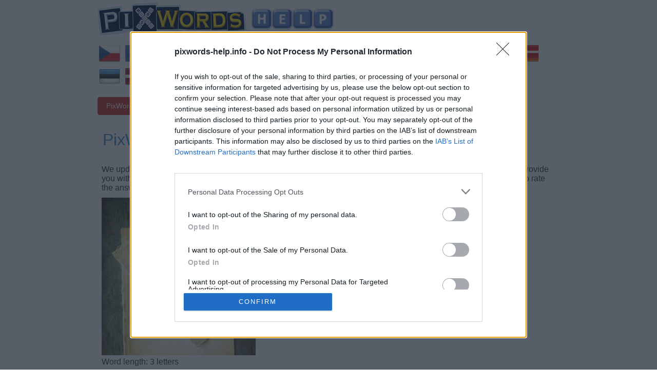

--- FILE ---
content_type: text/javascript
request_url: https://g.ezoic.net/humix/inline_embed
body_size: 10195
content:
var ezS = document.createElement("link");ezS.rel="stylesheet";ezS.type="text/css";ezS.href="//go.ezodn.com/ezvideo/ezvideojscss.css?cb=185";document.head.appendChild(ezS);
var ezS = document.createElement("link");ezS.rel="stylesheet";ezS.type="text/css";ezS.href="//go.ezodn.com/ezvideo/ezvideocustomcss.css?cb=690921-0-185";document.head.appendChild(ezS);
window.ezVideo = {"appendFloatAfterAd":false,"language":"en","titleString":"","titleOption":"","autoEnableCaptions":false}
var ezS = document.createElement("script");ezS.src="//vjs.zencdn.net/vttjs/0.14.1/vtt.min.js";document.head.appendChild(ezS);
(function() {
		let ezInstream = {"prebidBidders":[{"bidder":"criteo","params":{"networkId":7987,"pubid":"101496","video":{"playbackmethod":[2,6]}},"ssid":"10050"},{"bidder":"inmobi","params":{"plc":"10000320538"},"ssid":"11387"},{"bidder":"onetag","params":{"pubId":"62499636face9dc"},"ssid":"11291"},{"bidder":"openx","params":{"delDomain":"ezoic-d.openx.net","unit":"560605963"},"ssid":"10015"},{"bidder":"pubmatic","params":{"adSlot":"Ezoic_default_video","publisherId":"156983"},"ssid":"10061"},{"bidder":"ttd","params":{"publisherId":"b5357c09e3b9068905dd11171fdd19ba","supplySourceId":"ezoic"},"ssid":"11384"},{"bidder":"vidazoo","params":{"cId":"652646d136d29ed957788c6d","pId":"59ac17c192832d0011283fe3"},"ssid":"11372"},{"bidder":"yieldmo","params":{"placementId":"3159086761833865258"},"ssid":"11315"},{"bidder":"rubicon","params":{"accountId":21150,"siteId":269072,"video":{"language":"en","size_id":201},"zoneId":3326304},"ssid":"10063"},{"bidder":"33across_i_s2s","params":{"productId":"instream","siteId":"bQuJay49ur74klrkHcnnVW"},"ssid":"11321"},{"bidder":"adyoulike_i_s2s","params":{"placement":"b74dd1bf884ad15f7dc6fca53449c2db"},"ssid":"11314"},{"bidder":"amx_i_s2s","params":{"tagid":"JreGFOmAO"},"ssid":"11290"},{"bidder":"cadent_aperture_mx_i_s2s","params":{"tagid":"178315"},"ssid":"11389"},{"bidder":"criteo_i_s2s","params":{"networkId":12274,"pubid":"104211","video":{"playbackmethod":[2,6]}},"ssid":"10050"},{"bidder":"inmobi_i_s2s","params":{"plc":"10000320538"},"ssid":"11387"},{"bidder":"medianet_i_s2s","params":{"cid":"8CUPV1T76","crid":"578781359"},"ssid":"11307"},{"bidder":"onetag_i_s2s","params":{"pubId":"62499636face9dc"},"ssid":"11291"},{"bidder":"openx_i_s2s","params":{"delDomain":"ezoic-d.openx.net","unit":"559783386"},"ssid":"10015"},{"bidder":"pubmatic_i_s2s","params":{"adSlot":"Ezoic_default_video","publisherId":"156983"},"ssid":"10061"},{"bidder":"rubicon_i_s2s","params":{"accountId":21150,"siteId":421616,"video":{"language":"en","size_id":201},"zoneId":2495262},"ssid":"10063"},{"bidder":"sharethrough_i_s2s","params":{"pkey":"kgPoDCWJ3LoAt80X9hF5eRLi"},"ssid":"11309"},{"bidder":"smartadserver_i_s2s","params":{"formatId":117670,"networkId":4503,"pageId":1696160,"siteId":557984},"ssid":"11335"},{"bidder":"sonobi_i_s2s","params":{"TagID":"86985611032ca7924a34"},"ssid":"10048"},{"bidder":"triplelift_i_s2s","params":{"inventoryCode":"ezoic_RON_instream_PbS2S"},"ssid":"11296"},{"bidder":"trustedstack_i_s2s","params":{"cid":"TS9HJFH44","crid":"944965478"},"ssid":"11396"},{"bidder":"unruly_i_s2s","params":{"siteId":235071},"ssid":"10097"},{"bidder":"vidazoo_i_s2s","params":{"cId":"68415a84f0bd2a2f4a824fae","pId":"59ac17c192832d0011283fe3"},"ssid":"11372"}],"apsSlot":{"slotID":"instream_desktop_na_Video","divID":"","slotName":"","mediaType":"video","sizes":[[400,300],[640,390],[390,640],[320,480],[480,320],[400,225],[640,360],[768,1024],[1024,768],[640,480]],"slotParams":{}},"allApsSlots":[{"Slot":{"slotID":"AccompanyingContent_640x360v_5-60seconds_Off_NoSkip","divID":"","slotName":"","mediaType":"video","sizes":[[400,300],[640,390],[390,640],[320,480],[480,320],[400,225],[640,360],[768,1024],[1024,768],[640,480]],"slotParams":{}},"Duration":60},{"Slot":{"slotID":"AccompanyingContent_640x360v_5-60seconds_Off_Skip","divID":"","slotName":"","mediaType":"video","sizes":[[400,300],[640,390],[390,640],[320,480],[480,320],[400,225],[640,360],[768,1024],[1024,768],[640,480]],"slotParams":{}},"Duration":60},{"Slot":{"slotID":"AccompanyingContent_640x360v_5-30seconds_Off_NoSkip","divID":"","slotName":"","mediaType":"video","sizes":[[400,300],[640,390],[390,640],[320,480],[480,320],[400,225],[640,360],[768,1024],[1024,768],[640,480]],"slotParams":{}},"Duration":30},{"Slot":{"slotID":"AccompanyingContent_640x360v_5-30seconds_Off_Skip","divID":"","slotName":"","mediaType":"video","sizes":[[400,300],[640,390],[390,640],[320,480],[480,320],[400,225],[640,360],[768,1024],[1024,768],[640,480]],"slotParams":{}},"Duration":30},{"Slot":{"slotID":"AccompanyingContent_640x360v_5-15seconds_Off_NoSkip","divID":"","slotName":"","mediaType":"video","sizes":[[400,300],[640,390],[390,640],[320,480],[480,320],[400,225],[640,360],[768,1024],[1024,768],[640,480]],"slotParams":{}},"Duration":15},{"Slot":{"slotID":"AccompanyingContent_640x360v_5-15seconds_Off_Skip","divID":"","slotName":"","mediaType":"video","sizes":[[400,300],[640,390],[390,640],[320,480],[480,320],[400,225],[640,360],[768,1024],[1024,768],[640,480]],"slotParams":{}},"Duration":15},{"Slot":{"slotID":"instream_desktop_na_Video","divID":"","slotName":"","mediaType":"video","sizes":[[400,300],[640,390],[390,640],[320,480],[480,320],[400,225],[640,360],[768,1024],[1024,768],[640,480]],"slotParams":{}},"Duration":30}],"genericInstream":false,"UnfilledCnt":0,"AllowPreviousBidToSetBidFloor":false,"PreferPrebidOverAmzn":false,"DoNotPassBidFloorToPreBid":false,"bidCacheThreshold":-1,"rampUp":true,"IsEzDfpAccount":true,"EnableVideoDeals":false,"monetizationApproval":{"DomainId":690921,"Domain":"pixwords-help.info","HumixChannelId":111264,"HasGoogleEntry":false,"HDMApproved":false,"MCMApproved":true},"SelectivelyIncrementUnfilledCount":false,"BlockBidderAfterBadAd":true,"useNewVideoStartingFloor":false,"addHBUnderFloor":false,"dvama":false,"dgeb":false,"vatc":{"at":"INSTREAM","fs":"UNIFORM","mpw":200,"itopf":false,"bcds":"v","bcdsds":"g","bcd":{"ad_type":"INSTREAM","data":{"country":"US","form_factor":1,"impressions":5317484,"share_ge7":0.839752,"bucket":"bid-rich","avg_depth":9.58132,"p75_depth":12,"share_ge5":0.858145,"share_ge9":0.812513},"is_domain":false,"loaded_at":"2026-01-11T13:41:31.129938583-08:00"}},"totalVideoDuration":0,"totalAdsPlaybackDuration":0};
		if (typeof __ezInstream !== "undefined" && __ezInstream.breaks) {
			__ezInstream.breaks = __ezInstream.breaks.concat(ezInstream.breaks);
		} else {
			window.__ezInstream = ezInstream;
		}
	})();
var EmbedExclusionEvaluated = 'exempt'; var EzoicMagicPlayerExclusionSelectors = [".humix-off"];var EzoicMagicPlayerInclusionSelectors = [];var EzoicPreferredLocation = '2';

			window.humixFirstVideoLoaded = true
			window.dispatchEvent(new CustomEvent('humixFirstVideoLoaded'));
		
window.ezVideoIframe=false;window.renderEzoicVideoContentCBs=window.renderEzoicVideoContentCBs||[];window.renderEzoicVideoContentCBs.push(function(){let videoObjects=[{"PlayerId":"ez-4999","VideoContentId":"XqHcTQtlqB2","VideoPlaylistSelectionId":0,"VideoPlaylistId":1,"VideoTitle":"PTE Retell Lecture Format and Sample Answer","VideoDescription":"The easiest format to answer the Retell Lecture question in the PTE Speaking Test.\n\nLearn more about PTE Retell Lecture questions: https://www.pteielts.com/pte-retell-lecture/\n\nTemplate:\n\nThe lecture was about [word 1].\nThe speaker said [word 2], [word 3], and [word 4].\nThe speaker said [word 5], [word 6], and [word 7].\nThe speaker said [word 8], [word 9], and [word 10].\nThe speaker said [word 11], [word 12], and [word 13].\nThe speaker said [word 14], [word 15], and [word 16].\nOverall, the lecture was quite interesting.\n\nLecture: https://www.youtube.com/watch?v=XrPkYyCpn1Y\u0026amp;ab_channel=TestingEducation\n\nSample Answer: ElevenLabs\n\nOfficial website: https://www.pteielts.com/\nFacebook: https://www.facebook.com/pteieltsofficial\nInstagram: https://www.instagram.com/pteieltsofficial/\nTikTok: https://www.tiktok.com/@pteielts.com\nEmail: contact@pteielts.com\n\nPlease Like, Comment, Share and Subscribe.","VideoChapters":{"Chapters":null,"StartTimes":null,"EndTimes":null},"VideoLinksSrc":"","VideoSrcURL":"https://streaming.open.video/contents/5_805TJ5RDCj/1700282665/index.m3u8","VideoDurationMs":105338,"DeviceTypeFlag":14,"FloatFlag":14,"FloatPosition":1,"IsAutoPlay":true,"IsLoop":false,"IsLiveStreaming":false,"OutstreamEnabled":false,"ShouldConsiderDocVisibility":true,"ShouldPauseAds":true,"AdUnit":"","ImpressionId":0,"VideoStartTime":0,"IsStartTimeEnabled":0,"IsKeyMoment":false,"PublisherVideoContentShare":{"DomainIdOwner":483105,"DomainIdShare":690921,"DomainNameOwner":"pteielts.com","VideoContentId":"XqHcTQtlqB2","LoadError":"[Load cross domain video on the domain not allowed][MagicPlayerPlaylist:0]","IsEzoicOwnedVideo":false,"IsGenericInstream":false,"IsOutstream":false,"IsGPTOutstream":false},"VideoUploadSource":"import-from-youtube","IsVertical":false,"IsPreferred":false,"ShowControls":false,"IsSharedEmbed":false,"ShortenId":"XqHcTQtlqB2","Preview":false,"PlaylistHumixId":"","VideoSelection":10,"MagicPlaceholderType":1,"MagicHTML":"\u003cdiv id=ez-video-wrap-ez-4998 class=ez-video-wrap style=\"align-self: stretch;\"\u003e\u003cdiv class=ez-video-center\u003e\u003cdiv class=\"ez-video-content-wrap ez-rounded-border\"\u003e\u003cdiv id=ez-video-wrap-ez-4999 class=\"ez-video-wrap ez-video-magic\" style=\"align-self: stretch;\"\u003e\u003cdiv class=ez-video-magic-row\u003e\u003col class=ez-video-magic-list\u003e\u003cli class=\"ez-video-magic-item ez-video-magic-autoplayer\"\u003e\u003cdiv id=floating-placeholder-ez-4999 class=floating-placeholder style=\"display: none;\"\u003e\u003cdiv id=floating-placeholder-sizer-ez-4999 class=floating-placeholder-sizer\u003e\u003cpicture class=\"video-js vjs-playlist-thumbnail\"\u003e\u003cimg id=floating-placeholder-thumbnail alt loading=lazy nopin=nopin\u003e\u003c/picture\u003e\u003c/div\u003e\u003c/div\u003e\u003cdiv id=ez-video-container-ez-4999 class=\"ez-video-container ez-video-magic-redesign ez-responsive ez-float-right\" style=\"flex-wrap: wrap;\"\u003e\u003cdiv class=ez-video-ez-stuck-bar id=ez-video-ez-stuck-bar-ez-4999\u003e\u003cdiv class=\"ez-video-ez-stuck-close ez-simple-close\" id=ez-video-ez-stuck-close-ez-4999 style=\"font-size: 16px !important; text-shadow: none !important; color: #000 !important; font-family: system-ui !important; background-color: rgba(255,255,255,0.5) !important; border-radius: 50% !important; text-align: center !important;\"\u003ex\u003c/div\u003e\u003c/div\u003e\u003cvideo id=ez-video-ez-4999 class=\"video-js ez-vid-placeholder\" controls preload=metadata\u003e\u003cp class=vjs-no-js\u003ePlease enable JavaScript\u003c/p\u003e\u003c/video\u003e\u003cdiv class=ez-vid-preview id=ez-vid-preview-ez-4999\u003e\u003c/div\u003e\u003cdiv id=lds-ring-ez-4999 class=lds-ring\u003e\u003cdiv\u003e\u003c/div\u003e\u003cdiv\u003e\u003c/div\u003e\u003cdiv\u003e\u003c/div\u003e\u003cdiv\u003e\u003c/div\u003e\u003c/div\u003e\u003c/div\u003e\u003cli class=\"ez-video-magic-item ez-video-magic-playlist\"\u003e\u003cdiv id=ez-video-playlist-ez-4998 class=vjs-playlist\u003e\u003c/div\u003e\u003c/ol\u003e\u003c/div\u003e\u003c/div\u003e\u003cdiv id=floating-placeholder-ez-4998 class=floating-placeholder style=\"display: none;\"\u003e\u003cdiv id=floating-placeholder-sizer-ez-4998 class=floating-placeholder-sizer\u003e\u003cpicture class=\"video-js vjs-playlist-thumbnail\"\u003e\u003cimg id=floating-placeholder-thumbnail alt loading=lazy nopin=nopin\u003e\u003c/picture\u003e\u003c/div\u003e\u003c/div\u003e\u003cdiv id=ez-video-container-ez-4998 class=\"ez-video-container ez-video-magic-redesign ez-responsive ez-float-right\" style=\"flex-wrap: wrap;\"\u003e\u003cdiv class=ez-video-ez-stuck-bar id=ez-video-ez-stuck-bar-ez-4998\u003e\u003cdiv class=\"ez-video-ez-stuck-close ez-simple-close\" id=ez-video-ez-stuck-close-ez-4998 style=\"font-size: 16px !important; text-shadow: none !important; color: #000 !important; font-family: system-ui !important; background-color: rgba(255,255,255,0.5) !important; border-radius: 50% !important; text-align: center !important;\"\u003ex\u003c/div\u003e\u003c/div\u003e\u003cvideo id=ez-video-ez-4998 class=\"video-js ez-vid-placeholder vjs-16-9\" controls preload=metadata\u003e\u003cp class=vjs-no-js\u003ePlease enable JavaScript\u003c/p\u003e\u003c/video\u003e\u003cdiv class=keymoment-container id=keymoment-play style=\"display: none;\"\u003e\u003cspan id=play-button-container class=play-button-container-active\u003e\u003cspan class=\"keymoment-play-btn play-button-before\"\u003e\u003c/span\u003e\u003cspan class=\"keymoment-play-btn play-button-after\"\u003e\u003c/span\u003e\u003c/span\u003e\u003c/div\u003e\u003cdiv class=\"keymoment-container rewind\" id=keymoment-rewind style=\"display: none;\"\u003e\u003cdiv id=keymoment-rewind-box class=rotate\u003e\u003cspan class=\"keymoment-arrow arrow-two double-arrow-icon\"\u003e\u003c/span\u003e\u003cspan class=\"keymoment-arrow arrow-one double-arrow-icon\"\u003e\u003c/span\u003e\u003c/div\u003e\u003c/div\u003e\u003cdiv class=\"keymoment-container forward\" id=keymoment-forward style=\"display: none;\"\u003e\u003cdiv id=keymoment-forward-box\u003e\u003cspan class=\"keymoment-arrow arrow-two double-arrow-icon\"\u003e\u003c/span\u003e\u003cspan class=\"keymoment-arrow arrow-one double-arrow-icon\"\u003e\u003c/span\u003e\u003c/div\u003e\u003c/div\u003e\u003cdiv id=vignette-overlay\u003e\u003c/div\u003e\u003cdiv id=vignette-top-card class=vignette-top-card\u003e\u003cdiv class=vignette-top-channel\u003e\u003ca class=top-channel-logo target=_blank role=link aria-label=\"channel logo\" style='background-image: url(\"https://video-meta.humix.com/logo/77316/default-channel-logo-1727775832.svg\");'\u003e\u003c/a\u003e\u003c/div\u003e\u003cdiv class=\"vignette-top-title top-enable-channel-logo\"\u003e\u003cdiv class=\"vignette-top-title-text vignette-magic-player\"\u003e\u003ca class=vignette-top-title-link id=vignette-top-title-link-ez-4998 target=_blank tabindex=0 href=https://open.video/video/XqHcTQtlqB2\u003ePTE Retell Lecture Format and Sample Answer\u003c/a\u003e\u003c/div\u003e\u003c/div\u003e\u003cdiv class=vignette-top-share\u003e\u003cbutton class=vignette-top-button type=button title=share id=vignette-top-button\u003e\u003cdiv class=top-button-icon\u003e\u003csvg height=\"100%\" version=\"1.1\" viewBox=\"0 0 36 36\" width=\"100%\"\u003e\n                                        \u003cuse class=\"svg-shadow\" xlink:href=\"#share-icon\"\u003e\u003c/use\u003e\n                                        \u003cpath class=\"svg-fill\" d=\"m 20.20,14.19 0,-4.45 7.79,7.79 -7.79,7.79 0,-4.56 C 16.27,20.69 12.10,21.81 9.34,24.76 8.80,25.13 7.60,27.29 8.12,25.65 9.08,21.32 11.80,17.18 15.98,15.38 c 1.33,-0.60 2.76,-0.98 4.21,-1.19 z\" id=\"share-icon\"\u003e\u003c/path\u003e\n                                    \u003c/svg\u003e\u003c/div\u003e\u003c/button\u003e\u003c/div\u003e\u003c/div\u003e\u003ca id=watch-on-link-ez-4998 class=watch-on-link aria-label=\"Watch on Open.Video\" target=_blank href=https://open.video/video/XqHcTQtlqB2\u003e\u003cdiv class=watch-on-link-content aria-hidden=true\u003e\u003cdiv class=watch-on-link-text\u003eWatch on\u003c/div\u003e\u003cimg style=\"height: 1rem;\" src=https://assets.open.video/open-video-white-logo.png alt=\"Video channel logo\" class=img-fluid\u003e\u003c/div\u003e\u003c/a\u003e\u003cdiv class=ez-vid-preview id=ez-vid-preview-ez-4998\u003e\u003c/div\u003e\u003cdiv id=lds-ring-ez-4998 class=lds-ring\u003e\u003cdiv\u003e\u003c/div\u003e\u003cdiv\u003e\u003c/div\u003e\u003cdiv\u003e\u003c/div\u003e\u003cdiv\u003e\u003c/div\u003e\u003c/div\u003e\u003cdiv id=ez-video-links-ez-4998 style=position:absolute;\u003e\u003c/div\u003e\u003c/div\u003e\u003c/div\u003e\u003cdiv id=ez-lower-title-link-ez-4998 class=lower-title-link\u003e\u003ca href=https://open.video/video/XqHcTQtlqB2 target=_blank\u003ePTE Retell Lecture Format and Sample Answer\u003c/a\u003e\u003c/div\u003e\u003c/div\u003e\u003c/div\u003e","PreferredVideoType":0,"DisableWatchOnLink":false,"DisableVignette":false,"DisableTitleLink":false,"VideoPlaylist":{"VideoPlaylistId":1,"FirstVideoSelectionId":0,"FirstVideoIndex":0,"Name":"Universal Player","IsLooping":1,"IsShuffled":0,"Autoskip":0,"Videos":[{"PublisherVideoId":607916,"PublisherId":315835,"VideoContentId":"XqHcTQtlqB2","DomainId":483105,"Title":"PTE Retell Lecture Format and Sample Answer","Description":"The easiest format to answer the Retell Lecture question in the PTE Speaking Test.\n\nLearn more about PTE Retell Lecture questions: https://www.pteielts.com/pte-retell-lecture/\n\nTemplate:\n\nThe lecture was about [word 1].\nThe speaker said [word 2], [word 3], and [word 4].\nThe speaker said [word 5], [word 6], and [word 7].\nThe speaker said [word 8], [word 9], and [word 10].\nThe speaker said [word 11], [word 12], and [word 13].\nThe speaker said [word 14], [word 15], and [word 16].\nOverall, the lecture was quite interesting.\n\nLecture: https://www.youtube.com/watch?v=XrPkYyCpn1Y\u0026amp;ab_channel=TestingEducation\n\nSample Answer: ElevenLabs\n\nOfficial website: https://www.pteielts.com/\nFacebook: https://www.facebook.com/pteieltsofficial\nInstagram: https://www.instagram.com/pteieltsofficial/\nTikTok: https://www.tiktok.com/@pteielts.com\nEmail: contact@pteielts.com\n\nPlease Like, Comment, Share and Subscribe.","VideoChapters":{"Chapters":null,"StartTimes":null,"EndTimes":null},"Privacy":"public","CreatedDate":"2023-11-18 04:39:34","ModifiedDate":"2023-11-18 04:44:30","PreviewImage":"https://video-meta.open.video/poster/5_805TJ5RDCj/XqHcTQtlqB2_reJtMB.jpg","RestrictByReferer":false,"ImpressionId":0,"VideoDurationMs":105338,"StreamingURL":"https://streaming.open.video/contents/5_805TJ5RDCj/1700282665/index.m3u8","PublisherVideoContentShare":{"DomainIdOwner":483105,"DomainIdShare":690921,"DomainNameOwner":"pteielts.com","VideoContentId":"XqHcTQtlqB2","LoadError":"[Load cross domain video on the domain not allowed]","IsEzoicOwnedVideo":false,"IsGenericInstream":false,"IsOutstream":false,"IsGPTOutstream":false},"ExternalId":"","IABCategoryName":"People \u0026 Society,Standardized \u0026 Admissions Tests,Education","IABCategoryIds":"171,144,132","NLBCategoryIds":"445,398,393","IsUploaded":false,"IsProcessed":false,"IsContentShareable":true,"UploadSource":"import-from-youtube","IsPreferred":false,"Category":"","IsRotate":false,"ShortenId":"XqHcTQtlqB2","PreferredVideoType":0,"HumixChannelId":77316,"IsHumixChannelActive":true,"VideoAutoMatchType":0,"ShareBaseUrl":"//open.video/","CanonicalLink":"https://open.video/@pteieltscom/v/pte-retell-lecture-format-and-sample-answer","OpenVideoHostedLink":"https://open.video/@pteieltscom/v/pte-retell-lecture-format-and-sample-answer","ChannelSlug":"","Language":"en","Keywords":"","HasMultiplePosterResolutions":true,"ResizedPosterVersion":0,"ChannelLogo":"logo/77316/default-channel-logo-1727775832.svg","OwnerIntegrationType":"off","IsChannelWPHosted":false,"HideReportVideoButton":false,"VideoPlaylistSelectionId":0,"VideoLinksSrc":"","VideoStartTime":0,"IsStartTimeEnabled":0,"AdUnit":"SharedVideo_2/1b3fc6a2d1b845d723cb7b5d5f76ee78","VideoPlaylistId":1,"InitialIndex":0},{"PublisherVideoId":2614986,"PublisherId":90169,"VideoContentId":"PMEmql8tkBu","DomainId":256860,"Title":"240 MPH Hunter_ The Peregrine Falcon - World_s Fastest Animal","Description":"240 MPH Hunter_ The Peregrine Falcon - World_s Fastest Animal","VideoChapters":{"Chapters":null,"StartTimes":null,"EndTimes":null},"Privacy":"public","CreatedDate":"2025-12-29 23:55:30","ModifiedDate":"2025-12-30 00:19:11","PreviewImage":"https://video-meta.open.video/poster/IVzoYjezl6TI/t1767052564_poster.005.jpg","RestrictByReferer":false,"ImpressionId":0,"VideoDurationMs":119708,"StreamingURL":"https://streaming.open.video/contents/IVzoYjezl6TI/1767114281/index.m3u8","PublisherVideoContentShare":{"DomainIdOwner":256860,"DomainIdShare":690921,"DomainNameOwner":"earngine.com","VideoContentId":"PMEmql8tkBu","LoadError":"[Load cross domain video on the domain not allowed]","IsEzoicOwnedVideo":false,"IsGenericInstream":false,"IsOutstream":false,"IsGPTOutstream":false},"ExternalId":"","IABCategoryName":"","IABCategoryIds":"","NLBCategoryIds":"","IsUploaded":false,"IsProcessed":false,"IsContentShareable":true,"UploadSource":"dashboard-manual-upload","IsPreferred":false,"Category":"","IsRotate":false,"ShortenId":"PMEmql8tkBu","PreferredVideoType":0,"HumixChannelId":8215,"IsHumixChannelActive":true,"VideoAutoMatchType":0,"ShareBaseUrl":"//open.video/","CanonicalLink":"https://open.video/@earngine_com/video/PMEmql8tkBu","OpenVideoHostedLink":"https://open.video/@earngine_com/video/PMEmql8tkBu","ChannelSlug":"","Language":"en","Keywords":"","HasMultiplePosterResolutions":true,"ResizedPosterVersion":1,"ChannelLogo":"","OwnerIntegrationType":"off","IsChannelWPHosted":false,"HideReportVideoButton":false,"VideoPlaylistSelectionId":0,"VideoLinksSrc":"","VideoStartTime":0,"IsStartTimeEnabled":0,"AdUnit":"SharedVideo_2/1b3fc6a2d1b845d723cb7b5d5f76ee78","VideoPlaylistId":1,"InitialIndex":1},{"PublisherVideoId":2191631,"PublisherId":454850,"VideoContentId":"qN1h1pQclR2","DomainId":585069,"Title":"How To Search In Your ChatGPT Conversations? [in 2025]","Description":"Learn how to search in your ChatGPT conversations.\n\n🆓 𝐂𝐥𝐚𝐢𝐦 𝐘𝐨𝐮𝐫 𝗙𝗿𝗲𝗲 𝗔𝘂𝗱𝗶𝗼𝗯𝗼𝗼𝗸 𝗪𝗶𝘁𝗵 𝗔𝘂𝗱𝗶𝗯𝗹𝗲: https://amzn.to/3AVj3Xy\n\n--------------------------\n𝐅𝐫𝐞𝐞 𝐘𝐨𝐮𝐓𝐮𝐛𝐞 𝐞𝐁𝐨𝐨𝐤𝐬:\n\n🧰 Top 12 YouTube Tools To Grow and Make Money on YouTube: https://roihacks.com/free-youtube-tools-ebook/?utm_source=youtube\u0026amp;utm_medium=social\u0026amp;utm_campaign=youtube-videos\u0026amp;utm_content=description\n 💲 Best Affiliate Programs For Youtubers: https://roihacks.com/top-affiliate-programs-for-youtube-ebook/?utm_source=youtube\u0026amp;utm_medium=social\u0026amp;utm_campaign=youtube-video\u0026amp;utm_content=description\n--------------------------\n𝐅𝐫𝐞𝐞 𝐘𝐨𝐮𝐓𝐮𝐛𝐞 𝐂𝐡𝐞𝐜𝐤𝐥𝐢𝐬𝐭𝐬\n\n🔎 YouTube SEO Checklist: https://roihacks.com/youtube-seo-checklist-spreadsheet/?utm_source=youtube\u0026amp;utm_medium=social\u0026amp;utm_campaign=youtube-video\u0026amp;utm_content=description \n🤑 Make Money On YouTube Checklist: https://roihacks.com/make-money-on-youtube-checklist-spreadsheet/?utm_source=youtube\u0026amp;utm_medium=social\u0026amp;utm_campaign=youtube-video\u0026amp;utm_content=description \n\nDISCLAIMER: This description contains affiliate links, which means that if you click on one of the links, I might receive a small commission.","VideoChapters":{"Chapters":null,"StartTimes":null,"EndTimes":null},"Privacy":"public","CreatedDate":"2025-06-14 00:04:10","ModifiedDate":"2025-06-14 00:23:20","PreviewImage":"https://video-meta.open.video/poster/F9Ci2AjI_e1a/qN1h1pQclR2_AARidZ.jpg","RestrictByReferer":false,"ImpressionId":0,"VideoDurationMs":88666,"StreamingURL":"https://streaming.open.video/contents/F9Ci2AjI_e1a/1749859601/index.m3u8","PublisherVideoContentShare":{"DomainIdOwner":585069,"DomainIdShare":690921,"DomainNameOwner":"humix_publisher_454850","VideoContentId":"qN1h1pQclR2","LoadError":"[Load cross domain video on the domain not allowed]","IsEzoicOwnedVideo":false,"IsGenericInstream":false,"IsOutstream":false,"IsGPTOutstream":false},"ExternalId":"","IABCategoryName":"","IABCategoryIds":"","NLBCategoryIds":"","IsUploaded":false,"IsProcessed":false,"IsContentShareable":true,"UploadSource":"import-from-youtube","IsPreferred":false,"Category":"","IsRotate":false,"ShortenId":"qN1h1pQclR2","PreferredVideoType":0,"HumixChannelId":82378,"IsHumixChannelActive":true,"VideoAutoMatchType":0,"ShareBaseUrl":"//open.video/","CanonicalLink":"https://open.video/@roihacks2048/v/how-to-search-in-your-chatgpt-conversations-in-2025","OpenVideoHostedLink":"https://open.video/@roihacks2048/v/how-to-search-in-your-chatgpt-conversations-in-2025","ChannelSlug":"","Language":"en","Keywords":"How To Search In Your Chat GPT Conversations","HasMultiplePosterResolutions":true,"ResizedPosterVersion":1,"ChannelLogo":"logo/82378/logo-1747651659.webp","OwnerIntegrationType":"off","IsChannelWPHosted":false,"HideReportVideoButton":false,"VideoPlaylistSelectionId":0,"VideoLinksSrc":"","VideoStartTime":0,"IsStartTimeEnabled":0,"AdUnit":"SharedVideo_2/1b3fc6a2d1b845d723cb7b5d5f76ee78","VideoPlaylistId":1,"InitialIndex":2},{"PublisherVideoId":2601170,"PublisherId":31530,"VideoContentId":"JnoeBQvsHX2","DomainId":68562,"Title":"ASICS GEL- Nimbus 28 Introduction: The Running Event 2025","Description":"ASICS GEL- Nimbus 28 Introduction: The Running Event 2025","VideoChapters":{"Chapters":null,"StartTimes":null,"EndTimes":null},"Privacy":"public","CreatedDate":"2025-12-20 00:24:34","ModifiedDate":"2025-12-20 00:42:38","PreviewImage":"https://video-meta.open.video/poster/JmjiIBaylky4/JnoeBQvsHX2_AOnTfl.jpg","RestrictByReferer":false,"ImpressionId":0,"VideoDurationMs":139133,"StreamingURL":"https://streaming.open.video/contents/JmjiIBaylky4/1766197317/index.m3u8","PublisherVideoContentShare":{"DomainIdOwner":68562,"DomainIdShare":690921,"DomainIdHost":68562,"DomainNameOwner":"roadtrailrun.com","VideoContentId":"JnoeBQvsHX2","LoadError":"[Load cross domain video on the domain not allowed]","IsEzoicOwnedVideo":false,"IsGenericInstream":false,"IsOutstream":false,"IsGPTOutstream":false},"ExternalId":"","IABCategoryName":"","IABCategoryIds":"","NLBCategoryIds":"","IsUploaded":false,"IsProcessed":false,"IsContentShareable":true,"UploadSource":"import-from-youtube","IsPreferred":false,"Category":"","IsRotate":false,"ShortenId":"JnoeBQvsHX2","PreferredVideoType":0,"HumixChannelId":77405,"IsHumixChannelActive":true,"VideoAutoMatchType":0,"ShareBaseUrl":"//open.video/","CanonicalLink":"https://humix.roadtrailrun.com/v/asics-gel-nimbus-28-introduction-the-running-event-2025","OpenVideoHostedLink":"https://open.video/@roadtrailruncom/v/asics-gel-nimbus-28-introduction-the-running-event-2025","ChannelSlug":"roadtrailruncom","Language":"en","Keywords":"","HasMultiplePosterResolutions":true,"ResizedPosterVersion":0,"ChannelLogo":"logo/77405/logo-1745327169.webp","OwnerIntegrationType":"sa","IsChannelWPHosted":false,"HideReportVideoButton":false,"VideoPlaylistSelectionId":0,"VideoLinksSrc":"","VideoStartTime":0,"IsStartTimeEnabled":0,"AdUnit":"SharedVideo_2/1b3fc6a2d1b845d723cb7b5d5f76ee78","VideoPlaylistId":1,"InitialIndex":3},{"PublisherVideoId":2619746,"PublisherId":561394,"VideoContentId":"pp0UlXxqyqM","DomainId":693934,"Title":"Naming MLB players that have played ALL 162 games in a season (Scattegories)","Description":"Shelfy, Max, BBD, and Rourke take on another edition of MLB Scattergories!\n\nDownload the DraftKings Sportsbook app and use promo code JMBASEBALL\n\n00:00 Round ONE\n07:00 Round TWO\n12:40 Round THREE\n\nWatch Blitzball Battle 5 NOW: https://www.youtube.com/@WarehouseGames\n\nFollow all of our content on https://jomboymedia.com\n\nJM Merch Store: https://shop.jomboymedia.com/ \n\nGAMBLING PROBLEM? CALL 1-800-GAMBLER, (800) 327-5050 or visit gamblinghelplinema.org (MA). Call 877-8-HOPENY/text HOPENY (467369) (NY). Please Gamble Responsibly. 888-789-7777/visit ccpg.org (CT), or visit www.mdgamblinghelp.org (MD). \n21+ and present in most states. (18+ DC/KY/NH/WY). Void in NH/OR/ONT. Eligibility restrictions apply. On behalf of Boot Hill Casino \u0026amp; Resort (KS). 1 per new customer. $5+ first-time bet req. Max. $200 issued as 8 $25 Bonus Bets that expire in 7 days (168 hours), are single-use and non-withdrawable. Stake removed from payout. Terms: sportsbook.draftkings.com/promos. Ends 2/9/25 at 11:59 PM ET. Sponsored By DK.\n\n\n#JMBaseball","VideoChapters":{"Chapters":null,"StartTimes":null,"EndTimes":null},"Privacy":"public","CreatedDate":"2026-01-04 05:12:28","ModifiedDate":"2026-01-04 05:23:39","PreviewImage":"https://video-meta.open.video/poster/wYe2gDOJhI4y/pp0UlXxqyqM_jmaHOP.jpg","RestrictByReferer":false,"ImpressionId":0,"VideoDurationMs":1172806,"StreamingURL":"https://streaming.open.video/contents/wYe2gDOJhI4y/1767506065/index.m3u8","PublisherVideoContentShare":{"DomainIdOwner":693934,"DomainIdShare":690921,"DomainNameOwner":"humix_publisher_561394","VideoContentId":"pp0UlXxqyqM","LoadError":"[Load cross domain video on the domain not allowed]","IsEzoicOwnedVideo":false,"IsGenericInstream":false,"IsOutstream":false,"IsGPTOutstream":false},"ExternalId":"","IABCategoryName":"Baseball,sports","IABCategoryIds":"545,483","NLBCategoryIds":"592,565","IsUploaded":false,"IsProcessed":false,"IsContentShareable":true,"UploadSource":"import-from-mrss-feed","IsPreferred":false,"Category":"","IsRotate":false,"ShortenId":"pp0UlXxqyqM","PreferredVideoType":0,"HumixChannelId":122513,"IsHumixChannelActive":true,"VideoAutoMatchType":0,"ShareBaseUrl":"//open.video/","CanonicalLink":"https://open.video/@jomboy-media-baseball/v/naming-mlb-players-that-have-played-all-162-games-in-a-season-scattegories","OpenVideoHostedLink":"https://open.video/@jomboy-media-baseball/v/naming-mlb-players-that-have-played-all-162-games-in-a-season-scattegories","ChannelSlug":"","Language":"en","Keywords":"baseball,mlb,Trivia,jomboy,jomboy media,jm baseball,VideoElephant","HasMultiplePosterResolutions":true,"ResizedPosterVersion":0,"ChannelLogo":"logo/122513/logo-1751019327.webp","OwnerIntegrationType":"off","IsChannelWPHosted":false,"HideReportVideoButton":false,"VideoPlaylistSelectionId":0,"VideoLinksSrc":"","VideoStartTime":0,"IsStartTimeEnabled":0,"AdUnit":"SharedVideo_2/1b3fc6a2d1b845d723cb7b5d5f76ee78","VideoPlaylistId":1,"InitialIndex":4},{"PublisherVideoId":1665944,"PublisherId":527425,"VideoContentId":"20snquXzHj2","DomainId":655963,"Title":"MapReduce and Design Patterns - Min Max Count MapReduce","Description":"MapReduce and Design Patterns - Min Max Count MapReduce\n\nhttps://www.tutorialspoint.com/market/index.asp\n\nGet Extra 10% OFF on all courses, Ebooks, and prime packs, USE CODE: YOUTUBE10","VideoChapters":{"Chapters":null,"StartTimes":null,"EndTimes":null},"Privacy":"public","CreatedDate":"2024-10-18 06:00:54","ModifiedDate":"2024-10-18 06:18:49","PreviewImage":"https://video-meta.open.video/poster/jNUojRU6Z7hY/20snquXzHj2_PCTFrv.jpg","RestrictByReferer":false,"ImpressionId":0,"VideoDurationMs":782648,"StreamingURL":"https://streaming.open.video/contents/jNUojRU6Z7hY/1729275909/index.m3u8","PublisherVideoContentShare":{"DomainIdOwner":655963,"DomainIdShare":690921,"DomainNameOwner":"humix_publisher_527425","VideoContentId":"20snquXzHj2","LoadError":"[Load cross domain video on the domain not allowed]","IsEzoicOwnedVideo":false,"IsGenericInstream":false,"IsOutstream":false,"IsGPTOutstream":false},"ExternalId":"","IABCategoryName":"Programming,Data Management","IABCategoryIds":"631,616","NLBCategoryIds":"193,188","IsUploaded":false,"IsProcessed":false,"IsContentShareable":true,"UploadSource":"import-from-youtube","IsPreferred":false,"Category":"","IsRotate":false,"ShortenId":"20snquXzHj2","PreferredVideoType":0,"HumixChannelId":94996,"IsHumixChannelActive":true,"VideoAutoMatchType":0,"ShareBaseUrl":"//open.video/","CanonicalLink":"https://open.video/@tutorialspoint/v/mapreduce-and-design-patterns-min-max-count-mapreduce","OpenVideoHostedLink":"https://open.video/@tutorialspoint/v/mapreduce-and-design-patterns-min-max-count-mapreduce","ChannelSlug":"","Language":"en","Keywords":"MapReduce and Design Patterns - Min Max Count MapReduce","HasMultiplePosterResolutions":true,"ResizedPosterVersion":0,"ChannelLogo":"logo/94996/logo-1724759447.png","OwnerIntegrationType":"off","IsChannelWPHosted":false,"HideReportVideoButton":false,"VideoPlaylistSelectionId":0,"VideoLinksSrc":"","VideoStartTime":0,"IsStartTimeEnabled":0,"AdUnit":"SharedVideo_2/1b3fc6a2d1b845d723cb7b5d5f76ee78","VideoPlaylistId":1,"InitialIndex":5},{"PublisherVideoId":2601183,"PublisherId":31530,"VideoContentId":"R8V17lvJba2","DomainId":68562,"Title":"The Running Event 2025: Ombraz Armless Sunglasses","Description":"The Running Event 2025: Ombraz Armless Sunglasses","VideoChapters":{"Chapters":null,"StartTimes":null,"EndTimes":null},"Privacy":"public","CreatedDate":"2025-12-20 00:30:59","ModifiedDate":"2025-12-20 00:42:12","PreviewImage":"https://video-meta.open.video/poster/eaqCRl0OMA4X/R8V17lvJba2_KyJMXZ.jpg","RestrictByReferer":false,"ImpressionId":0,"VideoDurationMs":175467,"StreamingURL":"https://streaming.open.video/contents/eaqCRl0OMA4X/1766197701/index.m3u8","PublisherVideoContentShare":{"DomainIdOwner":68562,"DomainIdShare":690921,"DomainIdHost":68562,"DomainNameOwner":"roadtrailrun.com","VideoContentId":"R8V17lvJba2","LoadError":"[Load cross domain video on the domain not allowed]","IsEzoicOwnedVideo":false,"IsGenericInstream":false,"IsOutstream":false,"IsGPTOutstream":false},"ExternalId":"","IABCategoryName":"","IABCategoryIds":"","NLBCategoryIds":"","IsUploaded":false,"IsProcessed":false,"IsContentShareable":true,"UploadSource":"import-from-youtube","IsPreferred":false,"Category":"","IsRotate":false,"ShortenId":"R8V17lvJba2","PreferredVideoType":0,"HumixChannelId":77405,"IsHumixChannelActive":true,"VideoAutoMatchType":0,"ShareBaseUrl":"//open.video/","CanonicalLink":"https://humix.roadtrailrun.com/v/the-running-event-2025-ombraz-armless-sunglasses","OpenVideoHostedLink":"https://open.video/@roadtrailruncom/v/the-running-event-2025-ombraz-armless-sunglasses","ChannelSlug":"roadtrailruncom","Language":"en","Keywords":"","HasMultiplePosterResolutions":true,"ResizedPosterVersion":1,"ChannelLogo":"logo/77405/logo-1745327169.webp","OwnerIntegrationType":"sa","IsChannelWPHosted":false,"HideReportVideoButton":false,"VideoPlaylistSelectionId":0,"VideoLinksSrc":"","VideoStartTime":0,"IsStartTimeEnabled":0,"AdUnit":"SharedVideo_2/1b3fc6a2d1b845d723cb7b5d5f76ee78","VideoPlaylistId":1,"InitialIndex":6},{"PublisherVideoId":2308293,"PublisherId":249449,"VideoContentId":"HLJYbqCazP2","DomainId":397872,"Title":"SPEEDPAINT Dark Angels: All 3 Armours!","Description":"Peachy takes you through how to speed paint all of the Dark Angels armour types, Deathwing, Ravenwing, and the stand green armour worn by the Dark Angels. These schemes are designed to use a few paints as possible and allow you to get an army painted and on the tabletop in no time! #darkangel \n\nJoin our Patreon: https://patreon.com/thepaintingphase\n\nHelp Support the channel with our affiliate links:\nUK: https://elementgames.co.uk/?d=10835\nEUROPE: https://taschengelddieb.de/?affiliate=tpp\nUS: use code paintingphase to get 10% off at https://www.goblinshut.com/\nWe Print Miniatures: https://weprintminiatures.com/thepaintingphase\nTHEPAINTINGPHASE for 10% off  \n\nFollow us:\nhttps://www.instagram.com/thepaintingphase/\nhttps://www.instagram.com/__peachy_tips__/\nhttps://www.instagram.com/geoffsavory/\nhttps://www.instagram.com/pileofshamepaints/\n\nWhere we get our music:\nhttps://artlist.io/Patrick-75781\n\nCheck out Faith and Damnation Hobby Group:\nhttps://www.facebook.com/groups/14562…\n\nContact us:\nthepaintingphase@gmail.com","VideoChapters":{"Chapters":null,"StartTimes":null,"EndTimes":null},"Privacy":"public","CreatedDate":"2025-08-02 07:51:55","ModifiedDate":"2025-08-02 08:20:55","PreviewImage":"https://video-meta.open.video/poster/GCq-VA1sBJXA/HLJYbqCazP2_yOsLbP.jpg","RestrictByReferer":false,"ImpressionId":0,"VideoDurationMs":963680,"StreamingURL":"https://streaming.open.video/contents/GCq-VA1sBJXA/1754123626/index.m3u8","videoMetaData":{"Views":5287,"Impressions":16128,"ThumbsUp":0,"ThumbsDown":0},"PublisherVideoContentShare":{"DomainIdOwner":397872,"DomainIdShare":690921,"DomainIdHost":397872,"DomainNameOwner":"fauxhammer.com","VideoContentId":"HLJYbqCazP2","LoadError":"[Load cross domain video on the domain not allowed]","IsEzoicOwnedVideo":false,"IsGenericInstream":false,"IsOutstream":false,"IsGPTOutstream":false},"ExternalId":"","IABCategoryName":"","IABCategoryIds":"","NLBCategoryIds":"","IsUploaded":false,"IsProcessed":false,"IsContentShareable":true,"UploadSource":"import-from-youtube","IsPreferred":false,"Category":"","IsRotate":false,"ShortenId":"HLJYbqCazP2","PreferredVideoType":0,"HumixChannelId":25523,"IsHumixChannelActive":true,"VideoAutoMatchType":0,"ShareBaseUrl":"//open.video/","CanonicalLink":"https://fauxhammer.com/openvideo/v/speedpaint-dark-angels-all-3-armours","OpenVideoHostedLink":"https://open.video/@fauxhammer/v/speedpaint-dark-angels-all-3-armours","ChannelSlug":"fauxhammer","Language":"en","Keywords":"Dark Angels,space marines,warhammer,warhammer 40k,deathwing,death wing,raven wing,ravenwing","HasMultiplePosterResolutions":true,"ResizedPosterVersion":0,"ChannelLogo":"logo/25523/default-channel-logo-1732550006.svg","OwnerIntegrationType":"ns","IsChannelWPHosted":false,"HideReportVideoButton":false,"VideoPlaylistSelectionId":0,"VideoLinksSrc":"","VideoStartTime":0,"IsStartTimeEnabled":0,"AdUnit":"SharedVideo_2/1b3fc6a2d1b845d723cb7b5d5f76ee78","VideoPlaylistId":1,"InitialIndex":7},{"PublisherVideoId":2596841,"PublisherId":561394,"VideoContentId":"UBuFJa-WzjM","DomainId":693934,"Title":"Who can Draft a lineup with the most Yards From Scrimmage All Time? (NFL All-Time Edition Ft. BDGE)","Description":"BDGE returns to the JM Office for another NFL Statdraft! Gut \u0026amp; Nick take on Justin Penik to see who can draft the best lineup with the most Yards From Scrimmage all time! Teams are eliminated with each pick!\n\nSubscribe to BDGE here: https://www.youtube.com/@UCR0peh1TZZ84Hv2YM3Afx-Q \n\nDownload the DraftKings Sportsbook app and use promo code JMFOOTBALL\n\nFeaturing: BDGE Gut, BDGE Nick, and Justin Penik\nHosted by: TIm\nEdited by: Jeff D\n\nGAMBLING PROBLEM? CALL 1-800-GAMBLER, (800) 327-5050 or visit gamblinghelplinema.org (MA). Call 877-8-HOPENY/text HOPENY (467369) (NY). Please Gamble Responsibly. 888-789-7777/visit ccpg.org (CT), or visit www.mdgamblinghelp.org (MD). 21+ and present in most states. (18+ DC/KY/NH/WY). Void in ONT/OR/NH. Eligibility restrictions apply. On behalf of Boot Hill Casino \u0026amp; Resort (KS). Pass-thru of per wager tax may apply in IL. 1 per new customer. Must register new account to receive reward Token. Must select Token BEFORE placing min. $5 bet to receive $200 in Bonus Bets if your bet wins. Min. -500 odds req. Token and Bonus Bets are\nsingle-use and non-withdrawable. Token expires 1/11/26. Bonus Bets expire in 7 days (168 hours). Stake removed from payout. Terms: sportsbook.draftkings.com/promos. Ends 1/4/26 at 11:59 PM ET. Sponsored by DK.","VideoChapters":{"Chapters":null,"StartTimes":null,"EndTimes":null},"Privacy":"public","CreatedDate":"2025-12-17 03:44:07","ModifiedDate":"2025-12-17 04:04:34","PreviewImage":"https://video-meta.open.video/poster/JvfYZjrkNkkR/UBuFJa-WzjM_gPmKUD.jpg","RestrictByReferer":false,"ImpressionId":0,"VideoDurationMs":1512278,"StreamingURL":"https://streaming.open.video/contents/JvfYZjrkNkkR/1765948811/index.m3u8","PublisherVideoContentShare":{"DomainIdOwner":693934,"DomainIdShare":690921,"DomainNameOwner":"humix_publisher_561394","VideoContentId":"UBuFJa-WzjM","LoadError":"[Load cross domain video on the domain not allowed]","IsEzoicOwnedVideo":false,"IsGenericInstream":false,"IsOutstream":false,"IsGPTOutstream":false},"ExternalId":"","IABCategoryName":"sports","IABCategoryIds":"483","NLBCategoryIds":"565","IsUploaded":false,"IsProcessed":false,"IsContentShareable":true,"UploadSource":"import-from-mrss-feed","IsPreferred":false,"Category":"","IsRotate":false,"ShortenId":"UBuFJa-WzjM","PreferredVideoType":0,"HumixChannelId":122506,"IsHumixChannelActive":true,"VideoAutoMatchType":0,"ShareBaseUrl":"//open.video/","CanonicalLink":"https://open.video/@jomboy-media-football/v/who-can-draft-a-lineup-with-the-most-yards-from-scrimmage-all-time-nfl-all-time-edition-ft-bdge","OpenVideoHostedLink":"https://open.video/@jomboy-media-football/v/who-can-draft-a-lineup-with-the-most-yards-from-scrimmage-all-time-nfl-all-time-edition-ft-bdge","ChannelSlug":"","Language":"en","Keywords":"VideoElephant","HasMultiplePosterResolutions":true,"ResizedPosterVersion":1,"ChannelLogo":"logo/122506/logo-1751019781.webp","OwnerIntegrationType":"off","IsChannelWPHosted":false,"HideReportVideoButton":false,"VideoPlaylistSelectionId":0,"VideoLinksSrc":"","VideoStartTime":0,"IsStartTimeEnabled":0,"AdUnit":"SharedVideo_2/1b3fc6a2d1b845d723cb7b5d5f76ee78","VideoPlaylistId":1,"InitialIndex":8},{"PublisherVideoId":2616099,"PublisherId":561394,"VideoContentId":"cw0ElbEi44M","DomainId":693934,"Title":"Who is number 100 on the All-Time OPS+ list?","Description":"Some of Jomboy Media\u0026#39;s best trivia minds attempt to name players on the all time OPS+ list. The catch? The closer to number 100 on the list the player is, the more points you get.\n\nFollow all of our content on https://jomboymedia.com\n\nJM Merch Store: https://shop.jomboymedia.com/ \n\nFeaturing: Jolly Olive, Jimmy Knorp, Ryan Cohen\nHosted by: Sam Peters\nEdited by: Jack Sorensen\n\n#JMBaseball","VideoChapters":{"Chapters":null,"StartTimes":null,"EndTimes":null},"Privacy":"public","CreatedDate":"2025-12-31 07:10:52","ModifiedDate":"2025-12-31 07:24:46","PreviewImage":"https://video-meta.open.video/poster/xvj0srj7oWLW/cw0ElbEi44M_lNVMUV.jpg","RestrictByReferer":false,"ImpressionId":0,"VideoDurationMs":1245512,"StreamingURL":"https://streaming.open.video/contents/xvj0srj7oWLW/1767170507/index.m3u8","PublisherVideoContentShare":{"DomainIdOwner":693934,"DomainIdShare":690921,"DomainNameOwner":"humix_publisher_561394","VideoContentId":"cw0ElbEi44M","LoadError":"[Load cross domain video on the domain not allowed]","IsEzoicOwnedVideo":false,"IsGenericInstream":false,"IsOutstream":false,"IsGPTOutstream":false},"ExternalId":"","IABCategoryName":"sports","IABCategoryIds":"483","NLBCategoryIds":"565","IsUploaded":false,"IsProcessed":false,"IsContentShareable":true,"UploadSource":"import-from-mrss-feed","IsPreferred":false,"Category":"","IsRotate":false,"ShortenId":"cw0ElbEi44M","PreferredVideoType":0,"HumixChannelId":122513,"IsHumixChannelActive":true,"VideoAutoMatchType":0,"ShareBaseUrl":"//open.video/","CanonicalLink":"https://open.video/@jomboy-media-baseball/v/who-is-number-100-on-the-all-time-ops-list","OpenVideoHostedLink":"https://open.video/@jomboy-media-baseball/v/who-is-number-100-on-the-all-time-ops-list","ChannelSlug":"","Language":"en","Keywords":"baseball,mlb,jomboy,jomboy media,jm baseball,VideoElephant","HasMultiplePosterResolutions":true,"ResizedPosterVersion":0,"ChannelLogo":"logo/122513/logo-1751019327.webp","OwnerIntegrationType":"off","IsChannelWPHosted":false,"HideReportVideoButton":false,"VideoPlaylistSelectionId":0,"VideoLinksSrc":"","VideoStartTime":0,"IsStartTimeEnabled":0,"AdUnit":"SharedVideo_2/1b3fc6a2d1b845d723cb7b5d5f76ee78","VideoPlaylistId":1,"InitialIndex":9}],"IsVerticalPlaylist":false,"HumixId":""},"VideoRankingConfigId":-1,"CollectionId":-1,"ScoreGroupId":-1,"VideoAutoMatchType":1,"HumixChannelId":77316,"HasNextVideo":false,"NextVideoURL":"","ShareBaseUrl":"//open.video/","CanonicalLink":"https://open.video/@pteieltscom/v/pte-retell-lecture-format-and-sample-answer","OpenVideoHostedLink":"","ChannelSlug":"","ChannelLogo":"logo/77316/default-channel-logo-1727775832.svg","PlayerLogoUrl":"","PlayerBrandingText":"","IsChannelWPHosted":false,"IsHumixApp":false,"IsMagicPlayer":true,"IsVerticalPlaylist":false,"SkipNVideosFromAutoplay":0,"Language":"en","HasMultiplePosterResolutions":true,"ResizedPosterVersion":0,"IsNoFollow":false,"VideoEndScreen":{"VideoEndScreenId":0,"VideoContentId":"","StartTime":0,"EndTime":0,"Elements":null},"ShouldFullscreenOnPlay":false,"StartWithMaxQuality":false,"RespectParentDimensions":false,"ContainerFitPlayer":false,"EmbedContainerType":0,"VideoPlaceholderId":4999,"URL":"","Width":0,"MaxWidth":"","Height":0,"PreviewURL":"https://video-meta.open.video/poster/5_805TJ5RDCj/XqHcTQtlqB2_reJtMB.jpg","VideoDisplayType":0,"MatchOption":0,"PlaceholderSelectionId":0,"HashValue":"","IsFloating":true,"AdsEnabled":0,"IsAutoSelect":true,"Keyword":"","VideoMatchScore":82,"VideoPlaceholderHash":"","IsAIPlaceholder":true,"AutoInsertImpressionID":"","ExternalId":"","InsertMethod":"js","Video":{"PublisherVideoId":607916,"PublisherId":315835,"VideoContentId":"XqHcTQtlqB2","DomainId":483105,"Title":"PTE Retell Lecture Format and Sample Answer","Description":"The easiest format to answer the Retell Lecture question in the PTE Speaking Test.\n\nLearn more about PTE Retell Lecture questions: https://www.pteielts.com/pte-retell-lecture/\n\nTemplate:\n\nThe lecture was about [word 1].\nThe speaker said [word 2], [word 3], and [word 4].\nThe speaker said [word 5], [word 6], and [word 7].\nThe speaker said [word 8], [word 9], and [word 10].\nThe speaker said [word 11], [word 12], and [word 13].\nThe speaker said [word 14], [word 15], and [word 16].\nOverall, the lecture was quite interesting.\n\nLecture: https://www.youtube.com/watch?v=XrPkYyCpn1Y\u0026amp;ab_channel=TestingEducation\n\nSample Answer: ElevenLabs\n\nOfficial website: https://www.pteielts.com/\nFacebook: https://www.facebook.com/pteieltsofficial\nInstagram: https://www.instagram.com/pteieltsofficial/\nTikTok: https://www.tiktok.com/@pteielts.com\nEmail: contact@pteielts.com\n\nPlease Like, Comment, Share and Subscribe.","VideoChapters":{"Chapters":null,"StartTimes":null,"EndTimes":null},"VideoLinksSrc":"","Privacy":"public","CreatedDate":"2023-11-18 04:39:34","ModifiedDate":"2023-11-18 04:44:30","PreviewImage":"https://video-meta.open.video/poster/5_805TJ5RDCj/XqHcTQtlqB2_reJtMB.jpg","RestrictByReferer":false,"ImpressionId":0,"VideoDurationMs":105338,"StreamingURL":"https://streaming.open.video/contents/5_805TJ5RDCj/1700282665/index.m3u8","PublisherVideoContentShare":{"DomainIdOwner":483105,"DomainIdShare":690921,"DomainNameOwner":"pteielts.com","VideoContentId":"XqHcTQtlqB2","LoadError":"[Load cross domain video on the domain not allowed]","IsEzoicOwnedVideo":false,"IsGenericInstream":false,"IsOutstream":false,"IsGPTOutstream":false},"ExternalId":"","IABCategoryName":"People \u0026 Society,Standardized \u0026 Admissions Tests,Education","IABCategoryIds":"171,144,132","NLBCategoryIds":"445,398,393","IsUploaded":false,"IsProcessed":false,"IsContentShareable":true,"UploadSource":"import-from-youtube","IsPreferred":false,"Category":"","IsRotate":false,"ShortenId":"XqHcTQtlqB2","PreferredVideoType":0,"HumixChannelId":77316,"IsHumixChannelActive":true,"VideoAutoMatchType":1,"ShareBaseUrl":"//open.video/","CanonicalLink":"https://open.video/@pteieltscom/v/pte-retell-lecture-format-and-sample-answer","OpenVideoHostedLink":"https://open.video/@pteieltscom/v/pte-retell-lecture-format-and-sample-answer","ChannelSlug":"","Language":"en","Keywords":"","HasMultiplePosterResolutions":true,"ResizedPosterVersion":0,"ChannelLogo":"logo/77316/default-channel-logo-1727775832.svg","OwnerIntegrationType":"off","IsChannelWPHosted":false,"HideReportVideoButton":false}},{"PlayerId":"ez-4998","VideoContentId":"XqHcTQtlqB2","VideoPlaylistSelectionId":0,"VideoPlaylistId":1,"VideoTitle":"PTE Retell Lecture Format and Sample Answer","VideoDescription":"The easiest format to answer the Retell Lecture question in the PTE Speaking Test.\n\nLearn more about PTE Retell Lecture questions: https://www.pteielts.com/pte-retell-lecture/\n\nTemplate:\n\nThe lecture was about [word 1].\nThe speaker said [word 2], [word 3], and [word 4].\nThe speaker said [word 5], [word 6], and [word 7].\nThe speaker said [word 8], [word 9], and [word 10].\nThe speaker said [word 11], [word 12], and [word 13].\nThe speaker said [word 14], [word 15], and [word 16].\nOverall, the lecture was quite interesting.\n\nLecture: https://www.youtube.com/watch?v=XrPkYyCpn1Y\u0026amp;ab_channel=TestingEducation\n\nSample Answer: ElevenLabs\n\nOfficial website: https://www.pteielts.com/\nFacebook: https://www.facebook.com/pteieltsofficial\nInstagram: https://www.instagram.com/pteieltsofficial/\nTikTok: https://www.tiktok.com/@pteielts.com\nEmail: contact@pteielts.com\n\nPlease Like, Comment, Share and Subscribe.","VideoChapters":{"Chapters":null,"StartTimes":null,"EndTimes":null},"VideoLinksSrc":"","VideoSrcURL":"https://streaming.open.video/contents/5_805TJ5RDCj/1700282665/index.m3u8","VideoDurationMs":105338,"DeviceTypeFlag":14,"FloatFlag":14,"FloatPosition":0,"IsAutoPlay":false,"IsLoop":true,"IsLiveStreaming":false,"OutstreamEnabled":false,"ShouldConsiderDocVisibility":true,"ShouldPauseAds":true,"AdUnit":"","ImpressionId":0,"VideoStartTime":0,"IsStartTimeEnabled":0,"IsKeyMoment":false,"PublisherVideoContentShare":{"DomainIdOwner":483105,"DomainIdShare":690921,"DomainNameOwner":"pteielts.com","VideoContentId":"XqHcTQtlqB2","LoadError":"[Load cross domain video on the domain not allowed]","IsEzoicOwnedVideo":false,"IsGenericInstream":false,"IsOutstream":false,"IsGPTOutstream":false},"VideoUploadSource":"import-from-youtube","IsVertical":false,"IsPreferred":false,"ShowControls":false,"IsSharedEmbed":false,"ShortenId":"XqHcTQtlqB2","Preview":false,"PlaylistHumixId":"","VideoSelection":0,"MagicPlaceholderType":2,"MagicHTML":"","PreferredVideoType":0,"DisableWatchOnLink":false,"DisableVignette":false,"DisableTitleLink":false,"VideoPlaylist":{"VideoPlaylistId":1,"FirstVideoSelectionId":0,"FirstVideoIndex":0,"Name":"Universal Player","IsLooping":1,"IsShuffled":0,"Autoskip":0,"Videos":[{"PublisherVideoId":607916,"PublisherId":315835,"VideoContentId":"XqHcTQtlqB2","DomainId":483105,"Title":"PTE Retell Lecture Format and Sample Answer","Description":"The easiest format to answer the Retell Lecture question in the PTE Speaking Test.\n\nLearn more about PTE Retell Lecture questions: https://www.pteielts.com/pte-retell-lecture/\n\nTemplate:\n\nThe lecture was about [word 1].\nThe speaker said [word 2], [word 3], and [word 4].\nThe speaker said [word 5], [word 6], and [word 7].\nThe speaker said [word 8], [word 9], and [word 10].\nThe speaker said [word 11], [word 12], and [word 13].\nThe speaker said [word 14], [word 15], and [word 16].\nOverall, the lecture was quite interesting.\n\nLecture: https://www.youtube.com/watch?v=XrPkYyCpn1Y\u0026amp;ab_channel=TestingEducation\n\nSample Answer: ElevenLabs\n\nOfficial website: https://www.pteielts.com/\nFacebook: https://www.facebook.com/pteieltsofficial\nInstagram: https://www.instagram.com/pteieltsofficial/\nTikTok: https://www.tiktok.com/@pteielts.com\nEmail: contact@pteielts.com\n\nPlease Like, Comment, Share and Subscribe.","VideoChapters":{"Chapters":null,"StartTimes":null,"EndTimes":null},"Privacy":"public","CreatedDate":"2023-11-18 04:39:34","ModifiedDate":"2023-11-18 04:44:30","PreviewImage":"https://video-meta.open.video/poster/5_805TJ5RDCj/XqHcTQtlqB2_reJtMB.jpg","RestrictByReferer":false,"ImpressionId":0,"VideoDurationMs":105338,"StreamingURL":"https://streaming.open.video/contents/5_805TJ5RDCj/1700282665/index.m3u8","PublisherVideoContentShare":{"DomainIdOwner":483105,"DomainIdShare":690921,"DomainNameOwner":"pteielts.com","VideoContentId":"XqHcTQtlqB2","LoadError":"[Load cross domain video on the domain not allowed][MagicPlayerPlaylist:0]","IsEzoicOwnedVideo":false,"IsGenericInstream":false,"IsOutstream":false,"IsGPTOutstream":false},"ExternalId":"","IABCategoryName":"People \u0026 Society,Standardized \u0026 Admissions Tests,Education","IABCategoryIds":"171,144,132","NLBCategoryIds":"445,398,393","IsUploaded":false,"IsProcessed":false,"IsContentShareable":true,"UploadSource":"import-from-youtube","IsPreferred":false,"Category":"","IsRotate":false,"ShortenId":"XqHcTQtlqB2","PreferredVideoType":0,"HumixChannelId":77316,"IsHumixChannelActive":true,"VideoAutoMatchType":1,"ShareBaseUrl":"//open.video/","CanonicalLink":"https://open.video/@pteieltscom/v/pte-retell-lecture-format-and-sample-answer","OpenVideoHostedLink":"https://open.video/@pteieltscom/v/pte-retell-lecture-format-and-sample-answer","ChannelSlug":"","Language":"en","Keywords":"","HasMultiplePosterResolutions":true,"ResizedPosterVersion":0,"ChannelLogo":"logo/77316/default-channel-logo-1727775832.svg","OwnerIntegrationType":"off","IsChannelWPHosted":false,"HideReportVideoButton":false,"VideoPlaylistSelectionId":0,"VideoLinksSrc":"","VideoStartTime":0,"IsStartTimeEnabled":0,"AdUnit":"","VideoPlaylistId":1,"InitialIndex":0},{"PublisherVideoId":2614986,"PublisherId":90169,"VideoContentId":"PMEmql8tkBu","DomainId":256860,"Title":"240 MPH Hunter_ The Peregrine Falcon - World_s Fastest Animal","Description":"240 MPH Hunter_ The Peregrine Falcon - World_s Fastest Animal","VideoChapters":{"Chapters":null,"StartTimes":null,"EndTimes":null},"Privacy":"public","CreatedDate":"2025-12-29 23:55:30","ModifiedDate":"2025-12-30 00:19:11","PreviewImage":"https://video-meta.open.video/poster/IVzoYjezl6TI/t1767052564_poster.005.jpg","RestrictByReferer":false,"ImpressionId":0,"VideoDurationMs":119708,"StreamingURL":"https://streaming.open.video/contents/IVzoYjezl6TI/1767114281/index.m3u8","PublisherVideoContentShare":{"DomainIdOwner":256860,"DomainIdShare":690921,"DomainNameOwner":"earngine.com","VideoContentId":"PMEmql8tkBu","LoadError":"[Load cross domain video on the domain not allowed][MagicPlayerPlaylist:1]","IsEzoicOwnedVideo":false,"IsGenericInstream":false,"IsOutstream":false,"IsGPTOutstream":false},"ExternalId":"","IABCategoryName":"","IABCategoryIds":"","NLBCategoryIds":"","IsUploaded":false,"IsProcessed":false,"IsContentShareable":true,"UploadSource":"dashboard-manual-upload","IsPreferred":false,"Category":"","IsRotate":false,"ShortenId":"PMEmql8tkBu","PreferredVideoType":0,"HumixChannelId":8215,"IsHumixChannelActive":true,"VideoAutoMatchType":1,"ShareBaseUrl":"//open.video/","CanonicalLink":"https://open.video/@earngine_com/video/PMEmql8tkBu","OpenVideoHostedLink":"https://open.video/@earngine_com/video/PMEmql8tkBu","ChannelSlug":"","Language":"en","Keywords":"","HasMultiplePosterResolutions":true,"ResizedPosterVersion":1,"ChannelLogo":"","OwnerIntegrationType":"off","IsChannelWPHosted":false,"HideReportVideoButton":false,"VideoPlaylistSelectionId":0,"VideoLinksSrc":"","VideoStartTime":0,"IsStartTimeEnabled":0,"AdUnit":"","VideoPlaylistId":1,"InitialIndex":1},{"PublisherVideoId":2191631,"PublisherId":454850,"VideoContentId":"qN1h1pQclR2","DomainId":585069,"Title":"How To Search In Your ChatGPT Conversations? [in 2025]","Description":"Learn how to search in your ChatGPT conversations.\n\n🆓 𝐂𝐥𝐚𝐢𝐦 𝐘𝐨𝐮𝐫 𝗙𝗿𝗲𝗲 𝗔𝘂𝗱𝗶𝗼𝗯𝗼𝗼𝗸 𝗪𝗶𝘁𝗵 𝗔𝘂𝗱𝗶𝗯𝗹𝗲: https://amzn.to/3AVj3Xy\n\n--------------------------\n𝐅𝐫𝐞𝐞 𝐘𝐨𝐮𝐓𝐮𝐛𝐞 𝐞𝐁𝐨𝐨𝐤𝐬:\n\n🧰 Top 12 YouTube Tools To Grow and Make Money on YouTube: https://roihacks.com/free-youtube-tools-ebook/?utm_source=youtube\u0026amp;utm_medium=social\u0026amp;utm_campaign=youtube-videos\u0026amp;utm_content=description\n 💲 Best Affiliate Programs For Youtubers: https://roihacks.com/top-affiliate-programs-for-youtube-ebook/?utm_source=youtube\u0026amp;utm_medium=social\u0026amp;utm_campaign=youtube-video\u0026amp;utm_content=description\n--------------------------\n𝐅𝐫𝐞𝐞 𝐘𝐨𝐮𝐓𝐮𝐛𝐞 𝐂𝐡𝐞𝐜𝐤𝐥𝐢𝐬𝐭𝐬\n\n🔎 YouTube SEO Checklist: https://roihacks.com/youtube-seo-checklist-spreadsheet/?utm_source=youtube\u0026amp;utm_medium=social\u0026amp;utm_campaign=youtube-video\u0026amp;utm_content=description \n🤑 Make Money On YouTube Checklist: https://roihacks.com/make-money-on-youtube-checklist-spreadsheet/?utm_source=youtube\u0026amp;utm_medium=social\u0026amp;utm_campaign=youtube-video\u0026amp;utm_content=description \n\nDISCLAIMER: This description contains affiliate links, which means that if you click on one of the links, I might receive a small commission.","VideoChapters":{"Chapters":null,"StartTimes":null,"EndTimes":null},"Privacy":"public","CreatedDate":"2025-06-14 00:04:10","ModifiedDate":"2025-06-14 00:23:20","PreviewImage":"https://video-meta.open.video/poster/F9Ci2AjI_e1a/qN1h1pQclR2_AARidZ.jpg","RestrictByReferer":false,"ImpressionId":0,"VideoDurationMs":88666,"StreamingURL":"https://streaming.open.video/contents/F9Ci2AjI_e1a/1749859601/index.m3u8","PublisherVideoContentShare":{"DomainIdOwner":585069,"DomainIdShare":690921,"DomainNameOwner":"humix_publisher_454850","VideoContentId":"qN1h1pQclR2","LoadError":"[Load cross domain video on the domain not allowed][MagicPlayerPlaylist:2]","IsEzoicOwnedVideo":false,"IsGenericInstream":false,"IsOutstream":false,"IsGPTOutstream":false},"ExternalId":"","IABCategoryName":"","IABCategoryIds":"","NLBCategoryIds":"","IsUploaded":false,"IsProcessed":false,"IsContentShareable":true,"UploadSource":"import-from-youtube","IsPreferred":false,"Category":"","IsRotate":false,"ShortenId":"qN1h1pQclR2","PreferredVideoType":0,"HumixChannelId":82378,"IsHumixChannelActive":true,"VideoAutoMatchType":1,"ShareBaseUrl":"//open.video/","CanonicalLink":"https://open.video/@roihacks2048/v/how-to-search-in-your-chatgpt-conversations-in-2025","OpenVideoHostedLink":"https://open.video/@roihacks2048/v/how-to-search-in-your-chatgpt-conversations-in-2025","ChannelSlug":"","Language":"en","Keywords":"How To Search In Your Chat GPT Conversations","HasMultiplePosterResolutions":true,"ResizedPosterVersion":1,"ChannelLogo":"logo/82378/logo-1747651659.webp","OwnerIntegrationType":"off","IsChannelWPHosted":false,"HideReportVideoButton":false,"VideoPlaylistSelectionId":0,"VideoLinksSrc":"","VideoStartTime":0,"IsStartTimeEnabled":0,"AdUnit":"","VideoPlaylistId":1,"InitialIndex":2},{"PublisherVideoId":2601170,"PublisherId":31530,"VideoContentId":"JnoeBQvsHX2","DomainId":68562,"Title":"ASICS GEL- Nimbus 28 Introduction: The Running Event 2025","Description":"ASICS GEL- Nimbus 28 Introduction: The Running Event 2025","VideoChapters":{"Chapters":null,"StartTimes":null,"EndTimes":null},"Privacy":"public","CreatedDate":"2025-12-20 00:24:34","ModifiedDate":"2025-12-20 00:42:38","PreviewImage":"https://video-meta.open.video/poster/JmjiIBaylky4/JnoeBQvsHX2_AOnTfl.jpg","RestrictByReferer":false,"ImpressionId":0,"VideoDurationMs":139133,"StreamingURL":"https://streaming.open.video/contents/JmjiIBaylky4/1766197317/index.m3u8","PublisherVideoContentShare":{"DomainIdOwner":68562,"DomainIdShare":690921,"DomainIdHost":68562,"DomainNameOwner":"roadtrailrun.com","VideoContentId":"JnoeBQvsHX2","LoadError":"[Load cross domain video on the domain not allowed][MagicPlayerPlaylist:3]","IsEzoicOwnedVideo":false,"IsGenericInstream":false,"IsOutstream":false,"IsGPTOutstream":false},"ExternalId":"","IABCategoryName":"","IABCategoryIds":"","NLBCategoryIds":"","IsUploaded":false,"IsProcessed":false,"IsContentShareable":true,"UploadSource":"import-from-youtube","IsPreferred":false,"Category":"","IsRotate":false,"ShortenId":"JnoeBQvsHX2","PreferredVideoType":0,"HumixChannelId":77405,"IsHumixChannelActive":true,"VideoAutoMatchType":1,"ShareBaseUrl":"//open.video/","CanonicalLink":"https://humix.roadtrailrun.com/v/asics-gel-nimbus-28-introduction-the-running-event-2025","OpenVideoHostedLink":"https://open.video/@roadtrailruncom/v/asics-gel-nimbus-28-introduction-the-running-event-2025","ChannelSlug":"roadtrailruncom","Language":"en","Keywords":"","HasMultiplePosterResolutions":true,"ResizedPosterVersion":0,"ChannelLogo":"logo/77405/logo-1745327169.webp","OwnerIntegrationType":"sa","IsChannelWPHosted":false,"HideReportVideoButton":false,"VideoPlaylistSelectionId":0,"VideoLinksSrc":"","VideoStartTime":0,"IsStartTimeEnabled":0,"AdUnit":"","VideoPlaylistId":1,"InitialIndex":3},{"PublisherVideoId":2619746,"PublisherId":561394,"VideoContentId":"pp0UlXxqyqM","DomainId":693934,"Title":"Naming MLB players that have played ALL 162 games in a season (Scattegories)","Description":"Shelfy, Max, BBD, and Rourke take on another edition of MLB Scattergories!\n\nDownload the DraftKings Sportsbook app and use promo code JMBASEBALL\n\n00:00 Round ONE\n07:00 Round TWO\n12:40 Round THREE\n\nWatch Blitzball Battle 5 NOW: https://www.youtube.com/@WarehouseGames\n\nFollow all of our content on https://jomboymedia.com\n\nJM Merch Store: https://shop.jomboymedia.com/ \n\nGAMBLING PROBLEM? CALL 1-800-GAMBLER, (800) 327-5050 or visit gamblinghelplinema.org (MA). Call 877-8-HOPENY/text HOPENY (467369) (NY). Please Gamble Responsibly. 888-789-7777/visit ccpg.org (CT), or visit www.mdgamblinghelp.org (MD). \n21+ and present in most states. (18+ DC/KY/NH/WY). Void in NH/OR/ONT. Eligibility restrictions apply. On behalf of Boot Hill Casino \u0026amp; Resort (KS). 1 per new customer. $5+ first-time bet req. Max. $200 issued as 8 $25 Bonus Bets that expire in 7 days (168 hours), are single-use and non-withdrawable. Stake removed from payout. Terms: sportsbook.draftkings.com/promos. Ends 2/9/25 at 11:59 PM ET. Sponsored By DK.\n\n\n#JMBaseball","VideoChapters":{"Chapters":null,"StartTimes":null,"EndTimes":null},"Privacy":"public","CreatedDate":"2026-01-04 05:12:28","ModifiedDate":"2026-01-04 05:23:39","PreviewImage":"https://video-meta.open.video/poster/wYe2gDOJhI4y/pp0UlXxqyqM_jmaHOP.jpg","RestrictByReferer":false,"ImpressionId":0,"VideoDurationMs":1172806,"StreamingURL":"https://streaming.open.video/contents/wYe2gDOJhI4y/1767506065/index.m3u8","PublisherVideoContentShare":{"DomainIdOwner":693934,"DomainIdShare":690921,"DomainNameOwner":"humix_publisher_561394","VideoContentId":"pp0UlXxqyqM","LoadError":"[Load cross domain video on the domain not allowed][MagicPlayerPlaylist:4]","IsEzoicOwnedVideo":false,"IsGenericInstream":false,"IsOutstream":false,"IsGPTOutstream":false},"ExternalId":"","IABCategoryName":"Baseball,sports","IABCategoryIds":"545,483","NLBCategoryIds":"592,565","IsUploaded":false,"IsProcessed":false,"IsContentShareable":true,"UploadSource":"import-from-mrss-feed","IsPreferred":false,"Category":"","IsRotate":false,"ShortenId":"pp0UlXxqyqM","PreferredVideoType":0,"HumixChannelId":122513,"IsHumixChannelActive":true,"VideoAutoMatchType":1,"ShareBaseUrl":"//open.video/","CanonicalLink":"https://open.video/@jomboy-media-baseball/v/naming-mlb-players-that-have-played-all-162-games-in-a-season-scattegories","OpenVideoHostedLink":"https://open.video/@jomboy-media-baseball/v/naming-mlb-players-that-have-played-all-162-games-in-a-season-scattegories","ChannelSlug":"","Language":"en","Keywords":"baseball,mlb,Trivia,jomboy,jomboy media,jm baseball,VideoElephant","HasMultiplePosterResolutions":true,"ResizedPosterVersion":0,"ChannelLogo":"logo/122513/logo-1751019327.webp","OwnerIntegrationType":"off","IsChannelWPHosted":false,"HideReportVideoButton":false,"VideoPlaylistSelectionId":0,"VideoLinksSrc":"","VideoStartTime":0,"IsStartTimeEnabled":0,"AdUnit":"","VideoPlaylistId":1,"InitialIndex":4},{"PublisherVideoId":1665944,"PublisherId":527425,"VideoContentId":"20snquXzHj2","DomainId":655963,"Title":"MapReduce and Design Patterns - Min Max Count MapReduce","Description":"MapReduce and Design Patterns - Min Max Count MapReduce\n\nhttps://www.tutorialspoint.com/market/index.asp\n\nGet Extra 10% OFF on all courses, Ebooks, and prime packs, USE CODE: YOUTUBE10","VideoChapters":{"Chapters":null,"StartTimes":null,"EndTimes":null},"Privacy":"public","CreatedDate":"2024-10-18 06:00:54","ModifiedDate":"2024-10-18 06:18:49","PreviewImage":"https://video-meta.open.video/poster/jNUojRU6Z7hY/20snquXzHj2_PCTFrv.jpg","RestrictByReferer":false,"ImpressionId":0,"VideoDurationMs":782648,"StreamingURL":"https://streaming.open.video/contents/jNUojRU6Z7hY/1729275909/index.m3u8","PublisherVideoContentShare":{"DomainIdOwner":655963,"DomainIdShare":690921,"DomainNameOwner":"humix_publisher_527425","VideoContentId":"20snquXzHj2","LoadError":"[Load cross domain video on the domain not allowed][MagicPlayerPlaylist:5]","IsEzoicOwnedVideo":false,"IsGenericInstream":false,"IsOutstream":false,"IsGPTOutstream":false},"ExternalId":"","IABCategoryName":"Programming,Data Management","IABCategoryIds":"631,616","NLBCategoryIds":"193,188","IsUploaded":false,"IsProcessed":false,"IsContentShareable":true,"UploadSource":"import-from-youtube","IsPreferred":false,"Category":"","IsRotate":false,"ShortenId":"20snquXzHj2","PreferredVideoType":0,"HumixChannelId":94996,"IsHumixChannelActive":true,"VideoAutoMatchType":1,"ShareBaseUrl":"//open.video/","CanonicalLink":"https://open.video/@tutorialspoint/v/mapreduce-and-design-patterns-min-max-count-mapreduce","OpenVideoHostedLink":"https://open.video/@tutorialspoint/v/mapreduce-and-design-patterns-min-max-count-mapreduce","ChannelSlug":"","Language":"en","Keywords":"MapReduce and Design Patterns - Min Max Count MapReduce","HasMultiplePosterResolutions":true,"ResizedPosterVersion":0,"ChannelLogo":"logo/94996/logo-1724759447.png","OwnerIntegrationType":"off","IsChannelWPHosted":false,"HideReportVideoButton":false,"VideoPlaylistSelectionId":0,"VideoLinksSrc":"","VideoStartTime":0,"IsStartTimeEnabled":0,"AdUnit":"","VideoPlaylistId":1,"InitialIndex":5},{"PublisherVideoId":2601183,"PublisherId":31530,"VideoContentId":"R8V17lvJba2","DomainId":68562,"Title":"The Running Event 2025: Ombraz Armless Sunglasses","Description":"The Running Event 2025: Ombraz Armless Sunglasses","VideoChapters":{"Chapters":null,"StartTimes":null,"EndTimes":null},"Privacy":"public","CreatedDate":"2025-12-20 00:30:59","ModifiedDate":"2025-12-20 00:42:12","PreviewImage":"https://video-meta.open.video/poster/eaqCRl0OMA4X/R8V17lvJba2_KyJMXZ.jpg","RestrictByReferer":false,"ImpressionId":0,"VideoDurationMs":175467,"StreamingURL":"https://streaming.open.video/contents/eaqCRl0OMA4X/1766197701/index.m3u8","PublisherVideoContentShare":{"DomainIdOwner":68562,"DomainIdShare":690921,"DomainIdHost":68562,"DomainNameOwner":"roadtrailrun.com","VideoContentId":"R8V17lvJba2","LoadError":"[Load cross domain video on the domain not allowed][MagicPlayerPlaylist:6]","IsEzoicOwnedVideo":false,"IsGenericInstream":false,"IsOutstream":false,"IsGPTOutstream":false},"ExternalId":"","IABCategoryName":"","IABCategoryIds":"","NLBCategoryIds":"","IsUploaded":false,"IsProcessed":false,"IsContentShareable":true,"UploadSource":"import-from-youtube","IsPreferred":false,"Category":"","IsRotate":false,"ShortenId":"R8V17lvJba2","PreferredVideoType":0,"HumixChannelId":77405,"IsHumixChannelActive":true,"VideoAutoMatchType":1,"ShareBaseUrl":"//open.video/","CanonicalLink":"https://humix.roadtrailrun.com/v/the-running-event-2025-ombraz-armless-sunglasses","OpenVideoHostedLink":"https://open.video/@roadtrailruncom/v/the-running-event-2025-ombraz-armless-sunglasses","ChannelSlug":"roadtrailruncom","Language":"en","Keywords":"","HasMultiplePosterResolutions":true,"ResizedPosterVersion":1,"ChannelLogo":"logo/77405/logo-1745327169.webp","OwnerIntegrationType":"sa","IsChannelWPHosted":false,"HideReportVideoButton":false,"VideoPlaylistSelectionId":0,"VideoLinksSrc":"","VideoStartTime":0,"IsStartTimeEnabled":0,"AdUnit":"","VideoPlaylistId":1,"InitialIndex":6},{"PublisherVideoId":2308293,"PublisherId":249449,"VideoContentId":"HLJYbqCazP2","DomainId":397872,"Title":"SPEEDPAINT Dark Angels: All 3 Armours!","Description":"Peachy takes you through how to speed paint all of the Dark Angels armour types, Deathwing, Ravenwing, and the stand green armour worn by the Dark Angels. These schemes are designed to use a few paints as possible and allow you to get an army painted and on the tabletop in no time! #darkangel \n\nJoin our Patreon: https://patreon.com/thepaintingphase\n\nHelp Support the channel with our affiliate links:\nUK: https://elementgames.co.uk/?d=10835\nEUROPE: https://taschengelddieb.de/?affiliate=tpp\nUS: use code paintingphase to get 10% off at https://www.goblinshut.com/\nWe Print Miniatures: https://weprintminiatures.com/thepaintingphase\nTHEPAINTINGPHASE for 10% off  \n\nFollow us:\nhttps://www.instagram.com/thepaintingphase/\nhttps://www.instagram.com/__peachy_tips__/\nhttps://www.instagram.com/geoffsavory/\nhttps://www.instagram.com/pileofshamepaints/\n\nWhere we get our music:\nhttps://artlist.io/Patrick-75781\n\nCheck out Faith and Damnation Hobby Group:\nhttps://www.facebook.com/groups/14562…\n\nContact us:\nthepaintingphase@gmail.com","VideoChapters":{"Chapters":null,"StartTimes":null,"EndTimes":null},"Privacy":"public","CreatedDate":"2025-08-02 07:51:55","ModifiedDate":"2025-08-02 08:20:55","PreviewImage":"https://video-meta.open.video/poster/GCq-VA1sBJXA/HLJYbqCazP2_yOsLbP.jpg","RestrictByReferer":false,"ImpressionId":0,"VideoDurationMs":963680,"StreamingURL":"https://streaming.open.video/contents/GCq-VA1sBJXA/1754123626/index.m3u8","videoMetaData":{"Views":5287,"Impressions":16128,"ThumbsUp":0,"ThumbsDown":0},"PublisherVideoContentShare":{"DomainIdOwner":397872,"DomainIdShare":690921,"DomainIdHost":397872,"DomainNameOwner":"fauxhammer.com","VideoContentId":"HLJYbqCazP2","LoadError":"[Load cross domain video on the domain not allowed][MagicPlayerPlaylist:7]","IsEzoicOwnedVideo":false,"IsGenericInstream":false,"IsOutstream":false,"IsGPTOutstream":false},"ExternalId":"","IABCategoryName":"","IABCategoryIds":"","NLBCategoryIds":"","IsUploaded":false,"IsProcessed":false,"IsContentShareable":true,"UploadSource":"import-from-youtube","IsPreferred":false,"Category":"","IsRotate":false,"ShortenId":"HLJYbqCazP2","PreferredVideoType":0,"HumixChannelId":25523,"IsHumixChannelActive":true,"VideoAutoMatchType":1,"ShareBaseUrl":"//open.video/","CanonicalLink":"https://fauxhammer.com/openvideo/v/speedpaint-dark-angels-all-3-armours","OpenVideoHostedLink":"https://open.video/@fauxhammer/v/speedpaint-dark-angels-all-3-armours","ChannelSlug":"fauxhammer","Language":"en","Keywords":"Dark Angels,space marines,warhammer,warhammer 40k,deathwing,death wing,raven wing,ravenwing","HasMultiplePosterResolutions":true,"ResizedPosterVersion":0,"ChannelLogo":"logo/25523/default-channel-logo-1732550006.svg","OwnerIntegrationType":"ns","IsChannelWPHosted":false,"HideReportVideoButton":false,"VideoPlaylistSelectionId":0,"VideoLinksSrc":"","VideoStartTime":0,"IsStartTimeEnabled":0,"AdUnit":"","VideoPlaylistId":1,"InitialIndex":7},{"PublisherVideoId":2596841,"PublisherId":561394,"VideoContentId":"UBuFJa-WzjM","DomainId":693934,"Title":"Who can Draft a lineup with the most Yards From Scrimmage All Time? (NFL All-Time Edition Ft. BDGE)","Description":"BDGE returns to the JM Office for another NFL Statdraft! Gut \u0026amp; Nick take on Justin Penik to see who can draft the best lineup with the most Yards From Scrimmage all time! Teams are eliminated with each pick!\n\nSubscribe to BDGE here: https://www.youtube.com/@UCR0peh1TZZ84Hv2YM3Afx-Q \n\nDownload the DraftKings Sportsbook app and use promo code JMFOOTBALL\n\nFeaturing: BDGE Gut, BDGE Nick, and Justin Penik\nHosted by: TIm\nEdited by: Jeff D\n\nGAMBLING PROBLEM? CALL 1-800-GAMBLER, (800) 327-5050 or visit gamblinghelplinema.org (MA). Call 877-8-HOPENY/text HOPENY (467369) (NY). Please Gamble Responsibly. 888-789-7777/visit ccpg.org (CT), or visit www.mdgamblinghelp.org (MD). 21+ and present in most states. (18+ DC/KY/NH/WY). Void in ONT/OR/NH. Eligibility restrictions apply. On behalf of Boot Hill Casino \u0026amp; Resort (KS). Pass-thru of per wager tax may apply in IL. 1 per new customer. Must register new account to receive reward Token. Must select Token BEFORE placing min. $5 bet to receive $200 in Bonus Bets if your bet wins. Min. -500 odds req. Token and Bonus Bets are\nsingle-use and non-withdrawable. Token expires 1/11/26. Bonus Bets expire in 7 days (168 hours). Stake removed from payout. Terms: sportsbook.draftkings.com/promos. Ends 1/4/26 at 11:59 PM ET. Sponsored by DK.","VideoChapters":{"Chapters":null,"StartTimes":null,"EndTimes":null},"Privacy":"public","CreatedDate":"2025-12-17 03:44:07","ModifiedDate":"2025-12-17 04:04:34","PreviewImage":"https://video-meta.open.video/poster/JvfYZjrkNkkR/UBuFJa-WzjM_gPmKUD.jpg","RestrictByReferer":false,"ImpressionId":0,"VideoDurationMs":1512278,"StreamingURL":"https://streaming.open.video/contents/JvfYZjrkNkkR/1765948811/index.m3u8","PublisherVideoContentShare":{"DomainIdOwner":693934,"DomainIdShare":690921,"DomainNameOwner":"humix_publisher_561394","VideoContentId":"UBuFJa-WzjM","LoadError":"[Load cross domain video on the domain not allowed][MagicPlayerPlaylist:8]","IsEzoicOwnedVideo":false,"IsGenericInstream":false,"IsOutstream":false,"IsGPTOutstream":false},"ExternalId":"","IABCategoryName":"sports","IABCategoryIds":"483","NLBCategoryIds":"565","IsUploaded":false,"IsProcessed":false,"IsContentShareable":true,"UploadSource":"import-from-mrss-feed","IsPreferred":false,"Category":"","IsRotate":false,"ShortenId":"UBuFJa-WzjM","PreferredVideoType":0,"HumixChannelId":122506,"IsHumixChannelActive":true,"VideoAutoMatchType":1,"ShareBaseUrl":"//open.video/","CanonicalLink":"https://open.video/@jomboy-media-football/v/who-can-draft-a-lineup-with-the-most-yards-from-scrimmage-all-time-nfl-all-time-edition-ft-bdge","OpenVideoHostedLink":"https://open.video/@jomboy-media-football/v/who-can-draft-a-lineup-with-the-most-yards-from-scrimmage-all-time-nfl-all-time-edition-ft-bdge","ChannelSlug":"","Language":"en","Keywords":"VideoElephant","HasMultiplePosterResolutions":true,"ResizedPosterVersion":1,"ChannelLogo":"logo/122506/logo-1751019781.webp","OwnerIntegrationType":"off","IsChannelWPHosted":false,"HideReportVideoButton":false,"VideoPlaylistSelectionId":0,"VideoLinksSrc":"","VideoStartTime":0,"IsStartTimeEnabled":0,"AdUnit":"","VideoPlaylistId":1,"InitialIndex":8},{"PublisherVideoId":2616099,"PublisherId":561394,"VideoContentId":"cw0ElbEi44M","DomainId":693934,"Title":"Who is number 100 on the All-Time OPS+ list?","Description":"Some of Jomboy Media\u0026#39;s best trivia minds attempt to name players on the all time OPS+ list. The catch? The closer to number 100 on the list the player is, the more points you get.\n\nFollow all of our content on https://jomboymedia.com\n\nJM Merch Store: https://shop.jomboymedia.com/ \n\nFeaturing: Jolly Olive, Jimmy Knorp, Ryan Cohen\nHosted by: Sam Peters\nEdited by: Jack Sorensen\n\n#JMBaseball","VideoChapters":{"Chapters":null,"StartTimes":null,"EndTimes":null},"Privacy":"public","CreatedDate":"2025-12-31 07:10:52","ModifiedDate":"2025-12-31 07:24:46","PreviewImage":"https://video-meta.open.video/poster/xvj0srj7oWLW/cw0ElbEi44M_lNVMUV.jpg","RestrictByReferer":false,"ImpressionId":0,"VideoDurationMs":1245512,"StreamingURL":"https://streaming.open.video/contents/xvj0srj7oWLW/1767170507/index.m3u8","PublisherVideoContentShare":{"DomainIdOwner":693934,"DomainIdShare":690921,"DomainNameOwner":"humix_publisher_561394","VideoContentId":"cw0ElbEi44M","LoadError":"[Load cross domain video on the domain not allowed][MagicPlayerPlaylist:9]","IsEzoicOwnedVideo":false,"IsGenericInstream":false,"IsOutstream":false,"IsGPTOutstream":false},"ExternalId":"","IABCategoryName":"sports","IABCategoryIds":"483","NLBCategoryIds":"565","IsUploaded":false,"IsProcessed":false,"IsContentShareable":true,"UploadSource":"import-from-mrss-feed","IsPreferred":false,"Category":"","IsRotate":false,"ShortenId":"cw0ElbEi44M","PreferredVideoType":0,"HumixChannelId":122513,"IsHumixChannelActive":true,"VideoAutoMatchType":1,"ShareBaseUrl":"//open.video/","CanonicalLink":"https://open.video/@jomboy-media-baseball/v/who-is-number-100-on-the-all-time-ops-list","OpenVideoHostedLink":"https://open.video/@jomboy-media-baseball/v/who-is-number-100-on-the-all-time-ops-list","ChannelSlug":"","Language":"en","Keywords":"baseball,mlb,jomboy,jomboy media,jm baseball,VideoElephant","HasMultiplePosterResolutions":true,"ResizedPosterVersion":0,"ChannelLogo":"logo/122513/logo-1751019327.webp","OwnerIntegrationType":"off","IsChannelWPHosted":false,"HideReportVideoButton":false,"VideoPlaylistSelectionId":0,"VideoLinksSrc":"","VideoStartTime":0,"IsStartTimeEnabled":0,"AdUnit":"","VideoPlaylistId":1,"InitialIndex":9}],"IsVerticalPlaylist":false,"HumixId":""},"VideoRankingConfigId":-1,"CollectionId":-1,"ScoreGroupId":-1,"VideoAutoMatchType":1,"HumixChannelId":77316,"HasNextVideo":false,"NextVideoURL":"","ShareBaseUrl":"//open.video/","CanonicalLink":"https://open.video/@pteieltscom/v/pte-retell-lecture-format-and-sample-answer","OpenVideoHostedLink":"","ChannelSlug":"","ChannelLogo":"logo/77316/default-channel-logo-1727775832.svg","PlayerLogoUrl":"","PlayerBrandingText":"","IsChannelWPHosted":false,"IsHumixApp":false,"IsMagicPlayer":true,"IsVerticalPlaylist":false,"SkipNVideosFromAutoplay":0,"Language":"en","HasMultiplePosterResolutions":true,"ResizedPosterVersion":0,"IsNoFollow":false,"VideoEndScreen":{"VideoEndScreenId":0,"VideoContentId":"","StartTime":0,"EndTime":0,"Elements":null},"ShouldFullscreenOnPlay":false,"StartWithMaxQuality":false,"RespectParentDimensions":false,"ContainerFitPlayer":false,"EmbedContainerType":0,"VideoPlaceholderId":4998,"URL":"","Width":640,"MaxWidth":"","Height":360,"PreviewURL":"https://video-meta.open.video/poster/5_805TJ5RDCj/XqHcTQtlqB2_reJtMB.jpg","VideoDisplayType":0,"MatchOption":0,"PlaceholderSelectionId":0,"HashValue":"","IsFloating":false,"AdsEnabled":0,"IsAutoSelect":true,"Keyword":"","VideoMatchScore":82,"VideoPlaceholderHash":"","IsAIPlaceholder":false,"AutoInsertImpressionID":"","ExternalId":"","Video":{"PublisherVideoId":607916,"PublisherId":315835,"VideoContentId":"XqHcTQtlqB2","DomainId":483105,"Title":"PTE Retell Lecture Format and Sample Answer","Description":"The easiest format to answer the Retell Lecture question in the PTE Speaking Test.\n\nLearn more about PTE Retell Lecture questions: https://www.pteielts.com/pte-retell-lecture/\n\nTemplate:\n\nThe lecture was about [word 1].\nThe speaker said [word 2], [word 3], and [word 4].\nThe speaker said [word 5], [word 6], and [word 7].\nThe speaker said [word 8], [word 9], and [word 10].\nThe speaker said [word 11], [word 12], and [word 13].\nThe speaker said [word 14], [word 15], and [word 16].\nOverall, the lecture was quite interesting.\n\nLecture: https://www.youtube.com/watch?v=XrPkYyCpn1Y\u0026amp;ab_channel=TestingEducation\n\nSample Answer: ElevenLabs\n\nOfficial website: https://www.pteielts.com/\nFacebook: https://www.facebook.com/pteieltsofficial\nInstagram: https://www.instagram.com/pteieltsofficial/\nTikTok: https://www.tiktok.com/@pteielts.com\nEmail: contact@pteielts.com\n\nPlease Like, Comment, Share and Subscribe.","VideoChapters":{"Chapters":null,"StartTimes":null,"EndTimes":null},"VideoLinksSrc":"","Privacy":"public","CreatedDate":"2023-11-18 04:39:34","ModifiedDate":"2023-11-18 04:44:30","PreviewImage":"https://video-meta.open.video/poster/5_805TJ5RDCj/XqHcTQtlqB2_reJtMB.jpg","RestrictByReferer":false,"ImpressionId":0,"VideoDurationMs":105338,"StreamingURL":"https://streaming.open.video/contents/5_805TJ5RDCj/1700282665/index.m3u8","PublisherVideoContentShare":{"DomainIdOwner":483105,"DomainIdShare":690921,"DomainNameOwner":"pteielts.com","VideoContentId":"XqHcTQtlqB2","LoadError":"[Load cross domain video on the domain not allowed]","IsEzoicOwnedVideo":false,"IsGenericInstream":false,"IsOutstream":false,"IsGPTOutstream":false},"ExternalId":"","IABCategoryName":"People \u0026 Society,Standardized \u0026 Admissions Tests,Education","IABCategoryIds":"171,144,132","NLBCategoryIds":"445,398,393","IsUploaded":false,"IsProcessed":false,"IsContentShareable":true,"UploadSource":"import-from-youtube","IsPreferred":false,"Category":"","IsRotate":false,"ShortenId":"XqHcTQtlqB2","PreferredVideoType":0,"HumixChannelId":77316,"IsHumixChannelActive":true,"VideoAutoMatchType":1,"ShareBaseUrl":"//open.video/","CanonicalLink":"https://open.video/@pteieltscom/v/pte-retell-lecture-format-and-sample-answer","OpenVideoHostedLink":"https://open.video/@pteieltscom/v/pte-retell-lecture-format-and-sample-answer","ChannelSlug":"","Language":"en","Keywords":"","HasMultiplePosterResolutions":true,"ResizedPosterVersion":0,"ChannelLogo":"logo/77316/default-channel-logo-1727775832.svg","OwnerIntegrationType":"off","IsChannelWPHosted":false,"HideReportVideoButton":false}}];window.ezIntType="";for(vIndex=0;vIndex<videoObjects.length;vIndex++){let videoObject=videoObjects[vIndex];videoObject.videoObjectsCount=videoObjects.length;videoObject.videoObjectsIndex=vIndex+1;ezVideoPlayer.Init(videoObject);}});function renderEzoicVideoContent(){if(window.renderEzoicVideoContentCBs&&window.renderEzoicVideoContentCBs.length){for(let i=0;i<window.renderEzoicVideoContentCBs.length;i++){if(typeof window.renderEzoicVideoContentCBs[i]==="function"){window.renderEzoicVideoContentCBs[i]();}}}
window.renderEzoicVideoContentCBs={push:function(f){f();}};}
if(typeof vectx!=="undefined"){vectx["is_magic_player"]=true;}
__ez.queue.addFileOnce("/beardeddragon/wyrm.js","//go.ezodn.com/beardeddragon/wyrm.js?cb=8",true,[],false,false,true,false,window);__ez.queue.addFileOnce("/beardeddragon/wyvern.js","//go.ezodn.com/beardeddragon/wyvern.js?cb=185",true,[],false,false,true,false,window);__ez.queue.addFileOnce("/porpoiseant/jellyfish.js","//go.ezodn.com/porpoiseant/jellyfish.js?a=a&cb=20&dcb=20&shcb=34",true,[],false,false,true,false,window);__ez.queue.addFileOnce("/beardeddragon/gilamonster.js","//go.ezodn.com/beardeddragon/gilamonster.js?cb=353f8c7e12",true,["/beardeddragon/wyrm.js","/beardeddragon/wyvern.js","/porpoiseant/jellyfish.js"],false,false,true,false,window);__ez.queue.addFileOnce("/beardeddragon/iguana.js","//go.ezodn.com/beardeddragon/iguana.js?cb=08f8259667",true,["/beardeddragon/wyrm.js","/beardeddragon/gilamonster.js"],false,false,true,false,window);__ez.queue.addFileOnce("ima","//imasdk.googleapis.com/js/sdkloader/ima3.js",true,[],false,false,true,false,window);__ez.queue.addFileOnce('/beardeddragon/axolotl.js','//go.ezodn.com/beardeddragon/axolotl.js?gcb=0&cb=6e16c4a19e',true,[],true,false,true,false);__ez.queue.addFunc("ezoicVideo","renderEzoicVideoContent",null,true,["ezaqReady","/detroitchicago/birmingham.js","/beardeddragon/iguana.js","ima","/detroitchicago/portland.js"],false,false,true,false,window);
